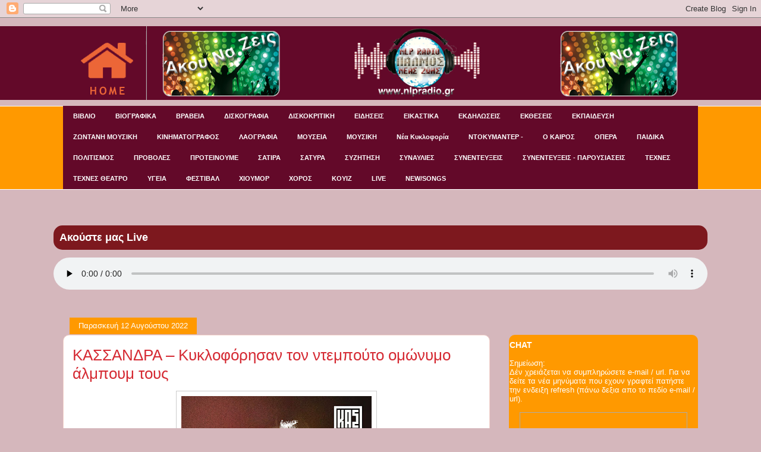

--- FILE ---
content_type: text/html; charset=UTF-8
request_url: https://nlpradiogr.blogspot.com/2022/08/ka.html
body_size: 21653
content:
<!DOCTYPE html>
<html class='v2' dir='ltr' xmlns='http://www.w3.org/1999/xhtml' xmlns:b='http://www.google.com/2005/gml/b' xmlns:data='http://www.google.com/2005/gml/data' xmlns:expr='http://www.google.com/2005/gml/expr'>
<head>
<link href='https://www.blogger.com/static/v1/widgets/335934321-css_bundle_v2.css' rel='stylesheet' type='text/css'/>
<meta content='width=1100' name='viewport'/>
<meta content='text/html; charset=UTF-8' http-equiv='Content-Type'/>
<meta content='blogger' name='generator'/>
<link href='https://nlpradiogr.blogspot.com/favicon.ico' rel='icon' type='image/x-icon'/>
<link href='https://nlpradiogr.blogspot.com/2022/08/ka.html' rel='canonical'/>
<link rel="alternate" type="application/atom+xml" title="NLP RADIO GR - Atom" href="https://nlpradiogr.blogspot.com/feeds/posts/default" />
<link rel="alternate" type="application/rss+xml" title="NLP RADIO GR - RSS" href="https://nlpradiogr.blogspot.com/feeds/posts/default?alt=rss" />
<link rel="service.post" type="application/atom+xml" title="NLP RADIO GR - Atom" href="https://www.blogger.com/feeds/2535439403901293159/posts/default" />

<link rel="alternate" type="application/atom+xml" title="NLP RADIO GR - Atom" href="https://nlpradiogr.blogspot.com/feeds/4493170825227438649/comments/default" />
<!--Can't find substitution for tag [blog.ieCssRetrofitLinks]-->
<link href='https://blogger.googleusercontent.com/img/b/R29vZ2xl/AVvXsEjqRy_OYumKuqAnNZJknbn1tGJdz-q2mnUbwWXYXK7Ikwo6Vt6FEiW_5XUu9RjmuhsqJjWXV4PTTG4ENASF3Ea9YP9bog9z5caydXSrh4i86j16U74U7xnEt2VbdSbgp1gBWzFJ1sx3zbEDY7fJnBvoVVwUbi9F9VFH7EebvgF-5rwmhchQ_k2fiIRF0g/s320/Kassandra_Cover.jpg' rel='image_src'/>
<meta content='https://nlpradiogr.blogspot.com/2022/08/ka.html' property='og:url'/>
<meta content='KAΣΣΑΝΔΡΑ – Κυκλοφόρησαν τον ντεμπούτο ομώνυμο άλμπουμ τους' property='og:title'/>
<meta content='  Η    Κασσάνδρα είναι ένα ελληνόφωνο μουσικό  project  που κινείται στο φάσμα του ροκ ήχου και βαδίζει άλλες φορές σε πιο  mainstream  μονο...' property='og:description'/>
<meta content='https://blogger.googleusercontent.com/img/b/R29vZ2xl/AVvXsEjqRy_OYumKuqAnNZJknbn1tGJdz-q2mnUbwWXYXK7Ikwo6Vt6FEiW_5XUu9RjmuhsqJjWXV4PTTG4ENASF3Ea9YP9bog9z5caydXSrh4i86j16U74U7xnEt2VbdSbgp1gBWzFJ1sx3zbEDY7fJnBvoVVwUbi9F9VFH7EebvgF-5rwmhchQ_k2fiIRF0g/w1200-h630-p-k-no-nu/Kassandra_Cover.jpg' property='og:image'/>
<title>NLP RADIO GR: KAΣΣΑΝΔΡΑ &#8211; Κυκλοφόρησαν τον ντεμπούτο ομώνυμο άλμπουμ τους</title>
<style id='page-skin-1' type='text/css'><!--
/*
-----------------------------------------------
Blogger Template Style
Name:     Awesome Inc.
Designer: Tina Chen
URL:      tinachen.org
----------------------------------------------- */
/* Variable definitions
====================
<Variable name="keycolor" description="Main Color" type="color" default="#ffffff"/>
<Group description="Page" selector="body">
<Variable name="body.font" description="Font" type="font"
default="normal normal 13px Arial, Tahoma, Helvetica, FreeSans, sans-serif"/>
<Variable name="body.background.color" description="Background Color" type="color" default="#000000"/>
<Variable name="body.text.color" description="Text Color" type="color" default="#ffffff"/>
</Group>
<Group description="Links" selector=".main-inner">
<Variable name="link.color" description="Link Color" type="color" default="#888888"/>
<Variable name="link.visited.color" description="Visited Color" type="color" default="#444444"/>
<Variable name="link.hover.color" description="Hover Color" type="color" default="#cccccc"/>
</Group>
<Group description="Blog Title" selector=".header h1">
<Variable name="header.font" description="Title Font" type="font"
default="normal bold 40px Arial, Tahoma, Helvetica, FreeSans, sans-serif"/>
<Variable name="header.text.color" description="Title Color" type="color" default="#333333" />
<Variable name="header.background.color" description="Header Background" type="color" default="transparent" />
</Group>
<Group description="Blog Description" selector=".header .description">
<Variable name="description.font" description="Font" type="font"
default="normal normal 14px Arial, Tahoma, Helvetica, FreeSans, sans-serif"/>
<Variable name="description.text.color" description="Text Color" type="color"
default="#333333" />
</Group>
<Group description="Tabs Text" selector=".tabs-inner .widget li a">
<Variable name="tabs.font" description="Font" type="font"
default="normal bold 12px Arial, Tahoma, Helvetica, FreeSans, sans-serif"/>
<Variable name="tabs.text.color" description="Text Color" type="color" default="#333333"/>
<Variable name="tabs.selected.text.color" description="Selected Color" type="color" default="#ffffff"/>
</Group>
<Group description="Tabs Background" selector=".tabs-outer .PageList">
<Variable name="tabs.background.color" description="Background Color" type="color" default="#141414"/>
<Variable name="tabs.selected.background.color" description="Selected Color" type="color" default="#444444"/>
<Variable name="tabs.border.color" description="Border Color" type="color" default="transparent"/>
</Group>
<Group description="Date Header" selector=".main-inner .widget h2.date-header, .main-inner .widget h2.date-header span">
<Variable name="date.font" description="Font" type="font"
default="normal normal 14px Arial, Tahoma, Helvetica, FreeSans, sans-serif"/>
<Variable name="date.text.color" description="Text Color" type="color" default="#666666"/>
<Variable name="date.border.color" description="Border Color" type="color" default="transparent"/>
</Group>
<Group description="Post Title" selector="h3.post-title, h4, h3.post-title a">
<Variable name="post.title.font" description="Font" type="font"
default="normal bold 22px Arial, Tahoma, Helvetica, FreeSans, sans-serif"/>
<Variable name="post.title.text.color" description="Text Color" type="color" default="#333333"/>
</Group>
<Group description="Post Background" selector=".post">
<Variable name="post.background.color" description="Background Color" type="color" default="#ff9900" />
<Variable name="post.border.color" description="Border Color" type="color" default="transparent" />
<Variable name="post.border.bevel.color" description="Bevel Color" type="color" default="transparent"/>
</Group>
<Group description="Gadget Title" selector="h2">
<Variable name="widget.title.font" description="Font" type="font"
default="normal bold 14px Arial, Tahoma, Helvetica, FreeSans, sans-serif"/>
<Variable name="widget.title.text.color" description="Text Color" type="color" default="#333333"/>
</Group>
<Group description="Gadget Text" selector=".sidebar .widget">
<Variable name="widget.font" description="Font" type="font"
default="normal normal 14px Arial, Tahoma, Helvetica, FreeSans, sans-serif"/>
<Variable name="widget.text.color" description="Text Color" type="color" default="#333333"/>
<Variable name="widget.alternate.text.color" description="Alternate Color" type="color" default="#666666"/>
</Group>
<Group description="Gadget Links" selector=".sidebar .widget">
<Variable name="widget.link.color" description="Link Color" type="color" default="#d52a33"/>
<Variable name="widget.link.visited.color" description="Visited Color" type="color" default="#7d181e"/>
<Variable name="widget.link.hover.color" description="Hover Color" type="color" default="#d52a33"/>
</Group>
<Group description="Gadget Background" selector=".sidebar .widget">
<Variable name="widget.background.color" description="Background Color" type="color" default="#141414"/>
<Variable name="widget.border.color" description="Border Color" type="color" default="#222222"/>
<Variable name="widget.border.bevel.color" description="Bevel Color" type="color" default="#000000"/>
</Group>
<Group description="Sidebar Background" selector=".column-left-inner .column-right-inner">
<Variable name="widget.outer.background.color" description="Background Color" type="color" default="transparent" />
</Group>
<Group description="Images" selector=".main-inner">
<Variable name="image.background.color" description="Background Color" type="color" default="transparent"/>
<Variable name="image.border.color" description="Border Color" type="color" default="transparent"/>
</Group>
<Group description="Feed" selector=".blog-feeds">
<Variable name="feed.text.color" description="Text Color" type="color" default="#333333"/>
</Group>
<Group description="Feed Links" selector=".blog-feeds">
<Variable name="feed.link.color" description="Link Color" type="color" default="#d52a33"/>
<Variable name="feed.link.visited.color" description="Visited Color" type="color" default="#7d181e"/>
<Variable name="feed.link.hover.color" description="Hover Color" type="color" default="#d52a33"/>
</Group>
<Group description="Pager" selector=".blog-pager">
<Variable name="pager.background.color" description="Background Color" type="color" default="#ffffff" />
</Group>
<Group description="Footer" selector=".footer-outer">
<Variable name="footer.background.color" description="Background Color" type="color" default="#ff9900" />
<Variable name="footer.text.color" description="Text Color" type="color" default="#333333" />
</Group>
<Variable name="title.shadow.spread" description="Title Shadow" type="length" default="-1px" min="-1px" max="100px"/>
<Variable name="body.background" description="Body Background" type="background"
color="#d5b7bc"
default="$(color) none repeat scroll top left"/>
<Variable name="body.background.gradient.cap" description="Body Gradient Cap" type="url"
default="none"/>
<Variable name="body.background.size" description="Body Background Size" type="string" default="auto"/>
<Variable name="tabs.background.gradient" description="Tabs Background Gradient" type="url"
default="none" />
<Variable name="header.background.gradient" description="Header Background Gradient" type="url" default="none" />
<Variable name="header.padding.top" description="Header Top Padding" type="length" default="22px" min="0" max="100px"/>
<Variable name="header.margin.top" description="Header Top Margin" type="length" default="0" min="0" max="100px"/>
<Variable name="header.margin.bottom" description="Header Bottom Margin" type="length" default="0" min="0" max="100px"/>
<Variable name="widget.padding.top" description="Widget Padding Top" type="length" default="8px" min="0" max="20px"/>
<Variable name="widget.padding.side" description="Widget Padding Side" type="length" default="15px" min="0" max="100px"/>
<Variable name="widget.outer.margin.top" description="Widget Top Margin" type="length" default="0" min="0" max="100px"/>
<Variable name="widget.outer.background.gradient" description="Gradient" type="url" default="none" />
<Variable name="widget.border.radius" description="Gadget Border Radius" type="length" default="0" min="0" max="100px"/>
<Variable name="outer.shadow.spread" description="Outer Shadow Size" type="length" default="0" min="0" max="100px"/>
<Variable name="date.header.border.radius.top" description="Date Header Border Radius Top" type="length" default="0" min="0" max="100px"/>
<Variable name="date.header.position" description="Date Header Position" type="length" default="15px" min="0" max="100px"/>
<Variable name="date.space" description="Date Space" type="length" default="30px" min="0" max="100px"/>
<Variable name="date.position" description="Date Float" type="string" default="static" />
<Variable name="date.padding.bottom" description="Date Padding Bottom" type="length" default="0" min="0" max="100px"/>
<Variable name="date.border.size" description="Date Border Size" type="length" default="0" min="0" max="10px"/>
<Variable name="date.background" description="Date Background" type="background" color="transparent"
default="$(color) none no-repeat scroll top left"  />
<Variable name="date.first.border.radius.top" description="Date First top radius" type="length" default="10px" min="0" max="100px"/>
<Variable name="date.last.space.bottom" description="Date Last Space Bottom" type="length"
default="20px" min="0" max="100px"/>
<Variable name="date.last.border.radius.bottom" description="Date Last bottom radius" type="length" default="10px" min="0" max="100px"/>
<Variable name="post.first.padding.top" description="First Post Padding Top" type="length" default="0" min="0" max="100px"/>
<Variable name="image.shadow.spread" description="Image Shadow Size" type="length" default="0" min="0" max="100px"/>
<Variable name="image.border.radius" description="Image Border Radius" type="length" default="0" min="0" max="100px"/>
<Variable name="separator.outdent" description="Separator Outdent" type="length" default="15px" min="0" max="100px"/>
<Variable name="title.separator.border.size" description="Widget Title Border Size" type="length" default="1px" min="0" max="10px"/>
<Variable name="list.separator.border.size" description="List Separator Border Size" type="length" default="1px" min="0" max="10px"/>
<Variable name="shadow.spread" description="Shadow Size" type="length" default="0" min="0" max="100px"/>
<Variable name="startSide" description="Side where text starts in blog language" type="automatic" default="left"/>
<Variable name="endSide" description="Side where text ends in blog language" type="automatic" default="right"/>
<Variable name="date.side" description="Side where date header is placed" type="string" default="right"/>
<Variable name="pager.border.radius.top" description="Pager Border Top Radius" type="length" default="10px" min="0" max="100px"/>
<Variable name="pager.space.top" description="Pager Top Space" type="length" default="1em" min="0" max="20em"/>
<Variable name="footer.background.gradient" description="Background Gradient" type="url" default="none" />
<Variable name="mobile.background.size" description="Mobile Background Size" type="string"
default="100% auto"/>
<Variable name="mobile.background.overlay" description="Mobile Background Overlay" type="string"
default="transparent none repeat scroll top left"/>
<Variable name="mobile.button.color" description="Mobile Button Color" type="color" default="#ffffff" />
*/
/* Content
----------------------------------------------- */
body {
font: normal normal 13px Arial, Tahoma, Helvetica, FreeSans, sans-serif;
color: #333333;
background: #d5b7bc url(https://lh3.googleusercontent.com/blogger_img_proxy/AEn0k_ukqpA3OLkEtBeT-4HNWgHt2p8dKiGMWoJk1k_9hWHJXv31goTCzCRXHH-TWxej5KxtTIBAZdv-jkAehrog7WbgcbcNtTzN=s0-d) repeat-x fixed center center /* Credit:jusant (https://www.istockphoto.com/googleimages.php?id=5359589&amp;platform=blogger) */;
}
html body .content-outer {
min-width: 0;
max-width: 100%;
width: 100%;
}
a:link {
text-decoration: none;
color: #d52a33;
}
a:visited {
text-decoration: none;
color: #7d181e;
}
a:hover {
text-decoration: underline;
color: #d52a33;
}
.body-fauxcolumn-outer .cap-top {
position: absolute;
z-index: 1;
height: 276px;
width: 100%;
background: transparent none repeat-x scroll top left;
_background-image: none;
}
.widget {
background: #630929;
}
/* Columns
----------------------------------------------- */
.content-inner {
padding: 0;
}
.header-inner .section {
margin: 0 16px;
}
.tabs-inner .section {
margin: 0 16px;
}
.main-inner {
padding-top: 60px;
}
.main-inner .column-center-inner,
.main-inner .column-left-inner,
.main-inner .column-right-inner {
padding: 0 5px;
}
*+html body .main-inner .column-center-inner {
margin-top: -60px;
}
#layout .main-inner .column-center-inner {
margin-top: 0;
}
/* Header
----------------------------------------------- */
.header-outer {
margin: 14px 0 10px 0;
background: #630929;
}
.Header h1 {
font: normal normal 38px Arial, Tahoma, Helvetica, FreeSans, sans-serif;
color: #333333;
text-shadow: 0 0 -1px #000000;
}
.Header h1 a {
color: #333333;
}
.Header .description {
font: normal normal 16px Arial, Tahoma, Helvetica, FreeSans, sans-serif;
color: #000000;
}
.header-inner .Header .titlewrapper,
.header-inner .Header .descriptionwrapper {
padding-left: 0;
padding-right: 0;
margin-bottom: 0;
}
.header-inner .Header .titlewrapper {
padding-top: 9px;
}
/* Tabs
----------------------------------------------- */
.tabs-outer {
overflow: hidden;
position: relative;
background: #FF9900 repeat scroll 0 0;
}
#layout .tabs-outer {
overflow: visible;
}
.tabs-cap-top, .tabs-cap-bottom {
position: absolute;
width: 100%;
border-top: 1px solid #ffffff;
}
.tabs-cap-bottom {
bottom: 0;
}
.tabs-inner .widget li a {
display: inline-block;
margin: 0;
padding: .6em 1.5em;
font: bold 11px Arial, Tahoma, Helvetica, FreeSans, sans-serif;
color: #ffffff;
border-top: 0px solid #ffffff;
border-left: 0px solid #ffffff;
background: #630929;
height: 22px;
line-height: 20px;
}
.tabs-inner .widget li:last-child a {
border-right: 0px solid #ffffff;
}
.tabs-inner .widget li.selected a, .tabs-inner .widget li a:hover {
background: #000000 none repeat-x scroll 0 -100px;
color: #ffffff;
}
/* Headings
----------------------------------------------- */
h2 {
font: normal bold 14px Arial, Tahoma, Helvetica, FreeSans, sans-serif;
color: #ffffff;
}
/* Widgets
----------------------------------------------- */
.main-inner .section {
margin: 0 27px;
padding: 0;
}
.main-inner .column-left-outer,
.main-inner .column-right-outer {
margin-top: 0;
}
#layout .main-inner .column-left-outer,
#layout .main-inner .column-right-outer {
margin-top: 0;
}
.main-inner .column-left-inner,
.main-inner .column-right-inner {
background: transparent none repeat 0 0;
-moz-box-shadow: 0 0 0 rgba(0, 0, 0, .2);
-webkit-box-shadow: 0 0 0 rgba(0, 0, 0, .2);
-goog-ms-box-shadow: 0 0 0 rgba(0, 0, 0, .2);
box-shadow: 0 0 0 rgba(0, 0, 0, .2);
-moz-border-radius: 10px;
-webkit-border-radius: 10px;
-goog-ms-border-radius: 10px;
border-radius: 10px;
}
#layout .main-inner .column-left-inner,
#layout .main-inner .column-right-inner {
margin-top: 0;
}
.sidebar .widget {
font: normal normal 13px Arial, Tahoma, Helvetica, FreeSans, sans-serif;
color: #ffffff;
}
.sidebar .widget a:link {
color: #ffffff;
}
.sidebar .widget a:visited {
color: #ffffff;
}
.sidebar .widget a:hover {
color: #dab7bc;
}
.sidebar .widget h2 {
text-shadow: 0 0 -1px #000000;
}
.main-inner .widget {
background-color: #ff9900;
border: 1px solid transparent;
padding: 0 0 15px;
margin: 20px -16px;
-moz-box-shadow: 0 0 0 rgba(0, 0, 0, .2);
-webkit-box-shadow: 0 0 0 rgba(0, 0, 0, .2);
-goog-ms-box-shadow: 0 0 0 rgba(0, 0, 0, .2);
box-shadow: 0 0 0 rgba(0, 0, 0, .2);
-moz-border-radius: 10px;
-webkit-border-radius: 10px;
-goog-ms-border-radius: 10px;
border-radius: 10px;
}
.main-inner .widget h2 {
margin: 0 -0;
padding: .6em 0 .5em;
border-bottom: 1px solid transparent;
}
.footer-inner .widget h2 {
padding: 0 0 .4em;
border-bottom: 1px solid transparent;
}
.main-inner .widget h2 + div, .footer-inner .widget h2 + div {
border-top: 0 solid transparent;
padding-top: 8px;
}
.main-inner .widget .widget-content {
margin: 0 -0;
padding: 7px 0 0;
}
.main-inner .widget ul, .main-inner .widget #ArchiveList ul.flat {
margin: -8px -15px 0;
padding: 0;
list-style: none;
}
.main-inner .widget #ArchiveList {
margin: -8px 0 0;
}
.main-inner .widget ul li, .main-inner .widget #ArchiveList ul.flat li {
padding: .5em 15px;
text-indent: 0;
color: #ffffff;
border-top: 0 solid transparent;
border-bottom: 1px solid transparent;
}
.main-inner .widget #ArchiveList ul li {
padding-top: .25em;
padding-bottom: .25em;
}
.main-inner .widget ul li:first-child, .main-inner .widget #ArchiveList ul.flat li:first-child {
border-top: none;
}
.main-inner .widget ul li:last-child, .main-inner .widget #ArchiveList ul.flat li:last-child {
border-bottom: none;
}
.post-body {
position: relative;
}
.main-inner .widget .post-body ul {
padding: 0 2.5em;
margin: .5em 0;
list-style: disc;
}
.main-inner .widget .post-body ul li {
padding: 0.25em 0;
margin-bottom: .25em;
color: #333333;
border: none;
}
.footer-inner .widget ul {
padding: 0;
list-style: none;
}
.widget .zippy {
color: #ffffff;
}
/* Posts
----------------------------------------------- */
body .main-inner .Blog {
padding: 0;
margin-bottom: 1em;
background-color: transparent;
border: none;
-moz-box-shadow: 0 0 0 rgba(0, 0, 0, 0);
-webkit-box-shadow: 0 0 0 rgba(0, 0, 0, 0);
-goog-ms-box-shadow: 0 0 0 rgba(0, 0, 0, 0);
box-shadow: 0 0 0 rgba(0, 0, 0, 0);
}
.main-inner .section:last-child .Blog:last-child {
padding: 0;
margin-bottom: 1em;
}
.main-inner .widget h2.date-header {
margin: 0 -15px 1px;
padding: 0 0 0 0;
font: normal normal 13px Arial, Tahoma, Helvetica, FreeSans, sans-serif;
color: #ffffff;
background: transparent none no-repeat scroll top left;
border-top: 0 solid transparent;
border-bottom: 1px solid transparent;
-moz-border-radius-topleft: 10px;
-moz-border-radius-topright: 10px;
-webkit-border-top-left-radius: 10px;
-webkit-border-top-right-radius: 10px;
border-top-left-radius: 10px;
border-top-right-radius: 10px;
position: absolute;
bottom: 100%;
left: 25px;
text-shadow: 0 0 -1px #000000;
}
.main-inner .widget h2.date-header span {
font: normal normal 13px Arial, Tahoma, Helvetica, FreeSans, sans-serif;
display: block;
padding: .5em 15px;
border-left: 0 solid transparent;
border-right: 0 solid transparent;background: #FF9900;
}
.date-outer {
position: relative;
margin: 60px 0 20px;
padding: 0 15px;
background-color: #ffffff;
border: 1px solid #f4d3cc;
-moz-box-shadow: 0 0 0 rgba(0, 0, 0, .2);
-webkit-box-shadow: 0 0 0 rgba(0, 0, 0, .2);
-goog-ms-box-shadow: 0 0 0 rgba(0, 0, 0, .2);
box-shadow: 0 0 0 rgba(0, 0, 0, .2);
-moz-border-radius: 10px;
-webkit-border-radius: 10px;
-goog-ms-border-radius: 10px;
border-radius: 10px;
}
.date-outer:first-child {
margin-top: 0;
}
.date-outer:last-child {
margin-bottom: 0;
-moz-border-radius-bottomleft: 0;
-moz-border-radius-bottomright: 0;
-webkit-border-bottom-left-radius: 0;
-webkit-border-bottom-right-radius: 0;
-goog-ms-border-bottom-left-radius: 0;
-goog-ms-border-bottom-right-radius: 0;
border-bottom-left-radius: 0;
border-bottom-right-radius: 0;
}
.date-posts {
margin: 0 -0;
padding: 0 0;
clear: both;
}
.post-outer, .inline-ad {
border-top: 1px solid #f4d3cc;
margin: 0 -0;
padding: 15px 0;
}
.post-outer {
padding-bottom: 10px;
}
.post-outer:first-child {
padding-top: 10px;
border-top: none;
}
.post-outer:last-child, .inline-ad:last-child {
border-bottom: none;
}
.post-body {
position: relative;
}
.post-body img {
padding: 8px;
background: #ffffff;
border: 1px solid #cccccc;
-moz-box-shadow: 0 0 0 rgba(0, 0, 0, .2);
-webkit-box-shadow: 0 0 0 rgba(0, 0, 0, .2);
box-shadow: 0 0 0 rgba(0, 0, 0, .2);
-moz-border-radius: 0;
-webkit-border-radius: 0;
border-radius: 0;
}
h3.post-title, h4 {
font: normal normal 26px Arial, Tahoma, Helvetica, FreeSans, sans-serif;
color: #d52a33;
}
h3.post-title a {
font: normal normal 26px Arial, Tahoma, Helvetica, FreeSans, sans-serif;
color: #d52a33;
}
h3.post-title a:hover {
color: #d52a33;
text-decoration: underline;
}
.post-header {
margin: 0 0 1em;
}
.post-body {
line-height: 1.4;
}
.post-outer h2 {
color: #333333;
}
.post-footer {
margin: 1.5em 0 0;
}
#blog-pager {
padding: 15px;
font-size: 120%;
background-color: #ffffff;
border: 1px solid transparent;
-moz-box-shadow: 0 0 0 rgba(0, 0, 0, .2);
-webkit-box-shadow: 0 0 0 rgba(0, 0, 0, .2);
-goog-ms-box-shadow: 0 0 0 rgba(0, 0, 0, .2);
box-shadow: 0 0 0 rgba(0, 0, 0, .2);
-moz-border-radius: 10px;
-webkit-border-radius: 10px;
-goog-ms-border-radius: 10px;
border-radius: 10px;
-moz-border-radius-topleft: 0;
-moz-border-radius-topright: 0;
-webkit-border-top-left-radius: 0;
-webkit-border-top-right-radius: 0;
-goog-ms-border-top-left-radius: 0;
-goog-ms-border-top-right-radius: 0;
border-top-left-radius: 0;
border-top-right-radius-topright: 0;
margin-top: 0;
}
.blog-feeds, .post-feeds {
margin: 1em 0;
text-align: center;
color: #333333;
}
.blog-feeds a, .post-feeds a {
color: #ffffff;
}
.blog-feeds a:visited, .post-feeds a:visited {
color: #ffffff;
}
.blog-feeds a:hover, .post-feeds a:hover {
color: #ffffff;
}
.post-outer .comments {
margin-top: 2em;
}
/* Comments
----------------------------------------------- */
.comments .comments-content .icon.blog-author {
background-repeat: no-repeat;
background-image: url([data-uri]);
}
.comments .comments-content .loadmore a {
border-top: 1px solid #ffffff;
border-bottom: 1px solid #ffffff;
}
.comments .continue {
border-top: 2px solid #ffffff;
}
/* Footer
----------------------------------------------- */
.footer-outer {
margin: -0 0 -1px;
padding: 0 0 0;
color: #333333;
overflow: hidden;
}
.footer-fauxborder-left {
border-top: 1px solid transparent;
background: transparent url(//www.blogblog.com/1kt/awesomeinc/header_gradient_artsy.png) repeat scroll 0 0;
-moz-box-shadow: 0 0 0 rgba(0, 0, 0, .2);
-webkit-box-shadow: 0 0 0 rgba(0, 0, 0, .2);
-goog-ms-box-shadow: 0 0 0 rgba(0, 0, 0, .2);
box-shadow: 0 0 0 rgba(0, 0, 0, .2);
margin: 0 -0;
}
/* Mobile
----------------------------------------------- */
body.mobile {
background-size: 100% auto;
}
.mobile .body-fauxcolumn-outer {
background: transparent none repeat scroll top left;
}
*+html body.mobile .main-inner .column-center-inner {
margin-top: 0;
}
.mobile .main-inner .widget {
padding: 0 0 15px;
}
.mobile .main-inner .widget h2 + div,
.mobile .footer-inner .widget h2 + div {
border-top: none;
padding-top: 0;
}
.mobile .footer-inner .widget h2 {
padding: 0.5em 0;
border-bottom: none;
}
.mobile .main-inner .widget .widget-content {
margin: 0;
padding: 7px 0 0;
}
.mobile .main-inner .widget ul,
.mobile .main-inner .widget #ArchiveList ul.flat {
margin: 0 -15px 0;
}
.mobile .main-inner .widget h2.date-header {
left: 0;
}
.mobile .date-header span {
padding: 0.4em 0;
}
.mobile .date-outer:first-child {
margin-bottom: 0;
border: 1px solid #f4d3cc;
-moz-border-radius-topleft: 10px;
-moz-border-radius-topright: 10px;
-webkit-border-top-left-radius: 10px;
-webkit-border-top-right-radius: 10px;
-goog-ms-border-top-left-radius: 10px;
-goog-ms-border-top-right-radius: 10px;
border-top-left-radius: 10px;
border-top-right-radius: 10px;
}
.mobile .date-outer {
border-color: #f4d3cc;
border-width: 0 1px 1px;
}
.mobile .date-outer:last-child {
margin-bottom: 0;
}
.mobile .main-inner {
padding: 0;
}
.mobile .header-inner .section {
margin: 0;
}
.mobile .post-outer, .mobile .inline-ad {
padding: 5px 0;
}
.mobile .tabs-inner .section {
margin: 0 10px;
}
.mobile .main-inner .widget h2 {
margin: 0;
padding: 0;
}
.mobile .main-inner .widget h2.date-header span {
padding: 0;
}
.mobile .main-inner .widget .widget-content {
margin: 0;
padding: 7px 0 0;
}
.mobile #blog-pager {
border: 1px solid transparent;
background: transparent url(//www.blogblog.com/1kt/awesomeinc/header_gradient_artsy.png) repeat scroll 0 0;
}
.mobile .main-inner .column-left-inner,
.mobile .main-inner .column-right-inner {
background: transparent none repeat 0 0;
-moz-box-shadow: none;
-webkit-box-shadow: none;
-goog-ms-box-shadow: none;
box-shadow: none;
}
.mobile .date-posts {
margin: 0;
padding: 0;
}
.mobile .footer-fauxborder-left {
margin: 0;
border-top: inherit;
}
.mobile .main-inner .section:last-child .Blog:last-child {
margin-bottom: 0;
}
.mobile-index-contents {
color: #333333;
}
.mobile .mobile-link-button {
background: #d52a33 none repeat scroll 0 0;
}
.mobile-link-button a:link, .mobile-link-button a:visited {
color: #ffffff;
}
.mobile .tabs-inner .PageList .widget-content {
background: transparent;
border-top: 1px solid;
border-color: #ffffff;
color: #ffffff;
}
.mobile .tabs-inner .PageList .widget-content .pagelist-arrow {
border-left: 1px solid #ffffff;
}

--></style>
<style id='template-skin-1' type='text/css'><!--
body {
min-width: 1100px;
}
.content-outer, .content-fauxcolumn-outer, .region-inner {
min-width: 1100px;
max-width: 1100px;
_width: 1100px;
}
.main-inner .columns {
padding-left: 0px;
padding-right: 350px;
}
.main-inner .fauxcolumn-center-outer {
left: 0px;
right: 350px;
/* IE6 does not respect left and right together */
_width: expression(this.parentNode.offsetWidth -
parseInt("0px") -
parseInt("350px") + 'px');
}
.main-inner .fauxcolumn-left-outer {
width: 0px;
}
.main-inner .fauxcolumn-right-outer {
width: 350px;
}
.main-inner .column-left-outer {
width: 0px;
right: 100%;
margin-left: -0px;
}
.main-inner .column-right-outer {
width: 350px;
margin-right: -350px;
}
#layout {
min-width: 0;
}
#layout .content-outer {
min-width: 0;
width: 800px;
}
#layout .region-inner {
min-width: 0;
width: auto;
}
--></style>
<style class='singleton-element' type='text/css'>
    #cookieChoiceInfo {
      bottom: 0;
      top: auto;
    }
    #cookieChoiceInfo .cookie-choices-inner {
      background-color:black;
    }
    #cookieChoiceInfo .cookie-choices-text {
      color:white;
  }
   #cookieChoiceInfo .cookie-choices-button {
      color:white;
  }
#cookieChoiceInfo .cookie-choices-button {
      text-transform: none;
  }

  </style>
<link href='https://www.blogger.com/dyn-css/authorization.css?targetBlogID=2535439403901293159&amp;zx=6b0d3ef6-c231-4801-89cf-1c714616a04f' media='none' onload='if(media!=&#39;all&#39;)media=&#39;all&#39;' rel='stylesheet'/><noscript><link href='https://www.blogger.com/dyn-css/authorization.css?targetBlogID=2535439403901293159&amp;zx=6b0d3ef6-c231-4801-89cf-1c714616a04f' rel='stylesheet'/></noscript>
<meta name='google-adsense-platform-account' content='ca-host-pub-1556223355139109'/>
<meta name='google-adsense-platform-domain' content='blogspot.com'/>

</head>
<body class='loading'>
<div class='navbar section' id='navbar' name='Navbar'><div class='widget Navbar' data-version='1' id='Navbar1'><script type="text/javascript">
    function setAttributeOnload(object, attribute, val) {
      if(window.addEventListener) {
        window.addEventListener('load',
          function(){ object[attribute] = val; }, false);
      } else {
        window.attachEvent('onload', function(){ object[attribute] = val; });
      }
    }
  </script>
<div id="navbar-iframe-container"></div>
<script type="text/javascript" src="https://apis.google.com/js/platform.js"></script>
<script type="text/javascript">
      gapi.load("gapi.iframes:gapi.iframes.style.bubble", function() {
        if (gapi.iframes && gapi.iframes.getContext) {
          gapi.iframes.getContext().openChild({
              url: 'https://www.blogger.com/navbar/2535439403901293159?po\x3d4493170825227438649\x26origin\x3dhttps://nlpradiogr.blogspot.com',
              where: document.getElementById("navbar-iframe-container"),
              id: "navbar-iframe"
          });
        }
      });
    </script><script type="text/javascript">
(function() {
var script = document.createElement('script');
script.type = 'text/javascript';
script.src = '//pagead2.googlesyndication.com/pagead/js/google_top_exp.js';
var head = document.getElementsByTagName('head')[0];
if (head) {
head.appendChild(script);
}})();
</script>
</div></div>
<div class='body-fauxcolumns'>
<div class='fauxcolumn-outer body-fauxcolumn-outer'>
<div class='cap-top'>
<div class='cap-left'></div>
<div class='cap-right'></div>
</div>
<div class='fauxborder-left'>
<div class='fauxborder-right'></div>
<div class='fauxcolumn-inner'>
</div>
</div>
<div class='cap-bottom'>
<div class='cap-left'></div>
<div class='cap-right'></div>
</div>
</div>
</div>
<div class='content'>
<div class='content-fauxcolumns'>
<div class='fauxcolumn-outer content-fauxcolumn-outer'>
<div class='cap-top'>
<div class='cap-left'></div>
<div class='cap-right'></div>
</div>
<div class='fauxborder-left'>
<div class='fauxborder-right'></div>
<div class='fauxcolumn-inner'>
</div>
</div>
<div class='cap-bottom'>
<div class='cap-left'></div>
<div class='cap-right'></div>
</div>
</div>
</div>
<div class='content-outer'>
<div class='content-cap-top cap-top'>
<div class='cap-left'></div>
<div class='cap-right'></div>
</div>
<div class='fauxborder-left content-fauxborder-left'>
<div class='fauxborder-right content-fauxborder-right'></div>
<div class='content-inner'>
<header>
<div class='header-outer'>
<div class='header-cap-top cap-top'>
<div class='cap-left'></div>
<div class='cap-right'></div>
</div>
<div class='fauxborder-left header-fauxborder-left'>
<div class='fauxborder-right header-fauxborder-right'></div>
<div class='region-inner header-inner'>
<div class='header section' id='header' name='Κεφαλίδα'><div class='widget Header' data-version='1' id='Header1'>
<div id='header-inner'>
<a href='https://nlpradiogr.blogspot.com/' style='display: block'>
<img alt='NLP RADIO GR' height='124px; ' id='Header1_headerimg' src='https://blogger.googleusercontent.com/img/b/R29vZ2xl/AVvXsEgFxo6GQkGYmNXVw697ANQBaV74p6IMbsZgLaA5EqamxCkpK281508JVrbqxGxp_MVzwB7UEvejDU54P9d1-G-klAcfPV-G9RuyUKh5YBqKnVGr6CkxDQT37o3HrIVYvd44jjF5aRfJkxSn/s1600/121.png' style='display: block' width='1100px; '/>
</a>
</div>
</div></div>
</div>
</div>
<div class='header-cap-bottom cap-bottom'>
<div class='cap-left'></div>
<div class='cap-right'></div>
</div>
</div>
</header>
<div class='tabs-outer'>
<div class='tabs-cap-top cap-top'>
<div class='cap-left'></div>
<div class='cap-right'></div>
</div>
<div class='fauxborder-left tabs-fauxborder-left'>
<div class='fauxborder-right tabs-fauxborder-right'></div>
<div class='region-inner tabs-inner'>
<div class='tabs section' id='crosscol' name='Σε όλες τις στήλες'><div class='widget Label' data-version='1' id='Label1'>
<div class='widget-content list-label-widget-content'>
<ul>
<li>
<a dir='ltr' href='https://nlpradiogr.blogspot.com/search/label/%CE%92%CE%99%CE%92%CE%9B%CE%99%CE%9F'>ΒΙΒΛΙΟ</a>
</li>
<li>
<a dir='ltr' href='https://nlpradiogr.blogspot.com/search/label/%CE%92%CE%99%CE%9F%CE%93%CE%A1%CE%91%CE%A6%CE%99%CE%9A%CE%91'>ΒΙΟΓΡΑΦΙΚΑ</a>
</li>
<li>
<a dir='ltr' href='https://nlpradiogr.blogspot.com/search/label/%CE%92%CE%A1%CE%91%CE%92%CE%95%CE%99%CE%91'>ΒΡΑΒΕΙΑ</a>
</li>
<li>
<a dir='ltr' href='https://nlpradiogr.blogspot.com/search/label/%CE%94%CE%99%CE%A3%CE%9A%CE%9F%CE%93%CE%A1%CE%91%CE%A6%CE%99%CE%91'>ΔΙΣΚΟΓΡΑΦΙΑ</a>
</li>
<li>
<a dir='ltr' href='https://nlpradiogr.blogspot.com/search/label/%CE%94%CE%99%CE%A3%CE%9A%CE%9F%CE%9A%CE%A1%CE%99%CE%A4%CE%99%CE%9A%CE%97'>ΔΙΣΚΟΚΡΙΤΙΚΗ</a>
</li>
<li>
<a dir='ltr' href='https://nlpradiogr.blogspot.com/search/label/%CE%95%CE%99%CE%94%CE%97%CE%A3%CE%95%CE%99%CE%A3'>ΕΙΔΗΣΕΙΣ</a>
</li>
<li>
<a dir='ltr' href='https://nlpradiogr.blogspot.com/search/label/%CE%95%CE%99%CE%9A%CE%91%CE%A3%CE%A4%CE%99%CE%9A%CE%91'>ΕΙΚΑΣΤΙΚΑ</a>
</li>
<li>
<a dir='ltr' href='https://nlpradiogr.blogspot.com/search/label/%CE%95%CE%9A%CE%94%CE%97%CE%9B%CE%A9%CE%A3%CE%95%CE%99%CE%A3'>ΕΚΔΗΛΩΣΕΙΣ</a>
</li>
<li>
<a dir='ltr' href='https://nlpradiogr.blogspot.com/search/label/%CE%95%CE%9A%CE%98%CE%95%CE%A3%CE%95%CE%99%CE%A3'>ΕΚΘΕΣΕΙΣ</a>
</li>
<li>
<a dir='ltr' href='https://nlpradiogr.blogspot.com/search/label/%CE%95%CE%9A%CE%A0%CE%91%CE%99%CE%94%CE%95%CE%A5%CE%A3%CE%97'>ΕΚΠΑΙΔΕΥΣΗ</a>
</li>
<li>
<a dir='ltr' href='https://nlpradiogr.blogspot.com/search/label/%CE%96%CE%A9%CE%9D%CE%A4%CE%91%CE%9D%CE%97%20%CE%9C%CE%9F%CE%A5%CE%A3%CE%99%CE%9A%CE%97'>ΖΩΝΤΑΝΗ ΜΟΥΣΙΚΗ</a>
</li>
<li>
<a dir='ltr' href='https://nlpradiogr.blogspot.com/search/label/%CE%9A%CE%99%CE%9D%CE%97%CE%9C%CE%91%CE%A4%CE%9F%CE%93%CE%A1%CE%91%CE%A6%CE%9F%CE%A3'>ΚΙΝΗΜΑΤΟΓΡΑΦΟΣ</a>
</li>
<li>
<a dir='ltr' href='https://nlpradiogr.blogspot.com/search/label/%CE%9B%CE%91%CE%9F%CE%93%CE%A1%CE%91%CE%A6%CE%99%CE%91'>ΛΑΟΓΡΑΦΙΑ</a>
</li>
<li>
<a dir='ltr' href='https://nlpradiogr.blogspot.com/search/label/%CE%9C%CE%9F%CE%A5%CE%A3%CE%95%CE%99%CE%91'>ΜΟΥΣΕΙΑ</a>
</li>
<li>
<a dir='ltr' href='https://nlpradiogr.blogspot.com/search/label/%CE%9C%CE%9F%CE%A5%CE%A3%CE%99%CE%9A%CE%97'>ΜΟΥΣΙΚΗ</a>
</li>
<li>
<a dir='ltr' href='https://nlpradiogr.blogspot.com/search/label/%CE%9D%CE%AD%CE%B1%20%CE%9A%CF%85%CE%BA%CE%BB%CE%BF%CF%86%CE%BF%CF%81%CE%AF%CE%B1'>Νέα Κυκλοφορία</a>
</li>
<li>
<a dir='ltr' href='https://nlpradiogr.blogspot.com/search/label/%CE%9D%CE%A4%CE%9F%CE%9A%CE%A5%CE%9C%CE%91%CE%9D%CE%A4%CE%95%CE%A1%20-'>ΝΤΟΚΥΜΑΝΤΕΡ -</a>
</li>
<li>
<a dir='ltr' href='https://nlpradiogr.blogspot.com/search/label/%CE%9F%20%CE%9A%CE%91%CE%99%CE%A1%CE%9F%CE%A3'>Ο ΚΑΙΡΟΣ</a>
</li>
<li>
<a dir='ltr' href='https://nlpradiogr.blogspot.com/search/label/%CE%9F%CE%A0%CE%95%CE%A1%CE%91'>ΟΠΕΡΑ</a>
</li>
<li>
<a dir='ltr' href='https://nlpradiogr.blogspot.com/search/label/%CE%A0%CE%91%CE%99%CE%94%CE%99%CE%9A%CE%91'>ΠΑΙΔΙΚΑ</a>
</li>
<li>
<a dir='ltr' href='https://nlpradiogr.blogspot.com/search/label/%CE%A0%CE%9F%CE%9B%CE%99%CE%A4%CE%99%CE%A3%CE%9C%CE%9F%CE%A3'>ΠΟΛΙΤΙΣΜΟΣ</a>
</li>
<li>
<a dir='ltr' href='https://nlpradiogr.blogspot.com/search/label/%CE%A0%CE%A1%CE%9F%CE%92%CE%9F%CE%9B%CE%95%CE%A3'>ΠΡΟΒΟΛΕΣ</a>
</li>
<li>
<a dir='ltr' href='https://nlpradiogr.blogspot.com/search/label/%CE%A0%CE%A1%CE%9F%CE%A4%CE%95%CE%99%CE%9D%CE%9F%CE%A5%CE%9C%CE%95'>ΠΡΟΤΕΙΝΟΥΜΕ</a>
</li>
<li>
<a dir='ltr' href='https://nlpradiogr.blogspot.com/search/label/%CE%A3%CE%91%CE%A4%CE%99%CE%A1%CE%91'>ΣΑΤΙΡΑ</a>
</li>
<li>
<a dir='ltr' href='https://nlpradiogr.blogspot.com/search/label/%CE%A3%CE%91%CE%A4%CE%A5%CE%A1%CE%91'>ΣΑΤΥΡΑ</a>
</li>
<li>
<a dir='ltr' href='https://nlpradiogr.blogspot.com/search/label/%CE%A3%CE%A5%CE%96%CE%97%CE%A4%CE%97%CE%A3%CE%97'>ΣΥΖΗΤΗΣΗ</a>
</li>
<li>
<a dir='ltr' href='https://nlpradiogr.blogspot.com/search/label/%CE%A3%CE%A5%CE%9D%CE%91%CE%A5%CE%9B%CE%99%CE%95%CE%A3'>ΣΥΝΑΥΛΙΕΣ</a>
</li>
<li>
<a dir='ltr' href='https://nlpradiogr.blogspot.com/search/label/%CE%A3%CE%A5%CE%9D%CE%95%CE%9D%CE%A4%CE%95%CE%A5%CE%9E%CE%95%CE%99%CE%A3'>ΣΥΝΕΝΤΕΥΞΕΙΣ</a>
</li>
<li>
<a dir='ltr' href='https://nlpradiogr.blogspot.com/search/label/%CE%A3%CE%A5%CE%9D%CE%95%CE%9D%CE%A4%CE%95%CE%A5%CE%9E%CE%95%CE%99%CE%A3%20-%20%CE%A0%CE%91%CE%A1%CE%9F%CE%A5%CE%A3%CE%99%CE%91%CE%A3%CE%95%CE%99%CE%A3'>ΣΥΝΕΝΤΕΥΞΕΙΣ - ΠΑΡΟΥΣΙΑΣΕΙΣ</a>
</li>
<li>
<a dir='ltr' href='https://nlpradiogr.blogspot.com/search/label/%CE%A4%CE%95%CE%A7%CE%9D%CE%95%CE%A3'>ΤΕΧΝΕΣ</a>
</li>
<li>
<a dir='ltr' href='https://nlpradiogr.blogspot.com/search/label/%CE%A4%CE%95%CE%A7%CE%9D%CE%95%CE%A3%20%CE%98%CE%95%CE%91%CE%A4%CE%A1%CE%9F'>ΤΕΧΝΕΣ ΘΕΑΤΡΟ</a>
</li>
<li>
<a dir='ltr' href='https://nlpradiogr.blogspot.com/search/label/%CE%A5%CE%93%CE%95%CE%99%CE%91'>ΥΓΕΙΑ</a>
</li>
<li>
<a dir='ltr' href='https://nlpradiogr.blogspot.com/search/label/%CE%A6%CE%95%CE%A3%CE%A4%CE%99%CE%92%CE%91%CE%9B'>ΦΕΣΤΙΒΑΛ</a>
</li>
<li>
<a dir='ltr' href='https://nlpradiogr.blogspot.com/search/label/%CE%A7%CE%99%CE%9F%CE%A5%CE%9C%CE%9F%CE%A1'>ΧΙΟΥΜΟΡ</a>
</li>
<li>
<a dir='ltr' href='https://nlpradiogr.blogspot.com/search/label/%CE%A7%CE%9F%CE%A1%CE%9F%CE%A3'>ΧΟΡΟΣ</a>
</li>
<li>
<a dir='ltr' href='https://nlpradiogr.blogspot.com/search/label/KOYIZ'>KOYIZ</a>
</li>
<li>
<a dir='ltr' href='https://nlpradiogr.blogspot.com/search/label/LIVE'>LIVE</a>
</li>
<li>
<a dir='ltr' href='https://nlpradiogr.blogspot.com/search/label/NEW%2FSONGS'>NEW/SONGS</a>
</li>
</ul>
<div class='clear'></div>
</div>
</div></div>
<div class='tabs no-items section' id='crosscol-overflow' name='Cross-Column 2'></div>
</div>
</div>
<div class='tabs-cap-bottom cap-bottom'>
<div class='cap-left'></div>
<div class='cap-right'></div>
</div>
</div>
<div class='main-outer'>
<div class='main-cap-top cap-top'>
<div class='cap-left'></div>
<div class='cap-right'></div>
</div>
<div class='fauxborder-left main-fauxborder-left'>
<div class='fauxborder-right main-fauxborder-right'></div>
<div class='region-inner main-inner'>
<div style='color:#ffffff;background-color:#7d181e;font-weight:bold;font-size:18px;border-radius: 15px;padding-left: 10px;padding-top: 10px;padding-bottom: 10px;'>Ακούστε μας Live</div>
<p><audio autoplay='' controls='' id='stream' preload='none' style='width: 1100px;'>
<source src='https://centova2.hostplus.gr/proxy/nlpradio?mp=/stream' type='audio/mpeg'>
</source>
</audio>
</p>
<br/><br/><br/><br/>
<div class='columns fauxcolumns'>
<div class='fauxcolumn-outer fauxcolumn-center-outer'>
<div class='cap-top'>
<div class='cap-left'></div>
<div class='cap-right'></div>
</div>
<div class='fauxborder-left'>
<div class='fauxborder-right'></div>
<div class='fauxcolumn-inner'>
</div>
</div>
<div class='cap-bottom'>
<div class='cap-left'></div>
<div class='cap-right'></div>
</div>
</div>
<div class='fauxcolumn-outer fauxcolumn-left-outer'>
<div class='cap-top'>
<div class='cap-left'></div>
<div class='cap-right'></div>
</div>
<div class='fauxborder-left'>
<div class='fauxborder-right'></div>
<div class='fauxcolumn-inner'>
</div>
</div>
<div class='cap-bottom'>
<div class='cap-left'></div>
<div class='cap-right'></div>
</div>
</div>
<div class='fauxcolumn-outer fauxcolumn-right-outer'>
<div class='cap-top'>
<div class='cap-left'></div>
<div class='cap-right'></div>
</div>
<div class='fauxborder-left'>
<div class='fauxborder-right'></div>
<div class='fauxcolumn-inner'>
</div>
</div>
<div class='cap-bottom'>
<div class='cap-left'></div>
<div class='cap-right'></div>
</div>
</div>
<!-- corrects IE6 width calculation -->
<div class='columns-inner'>
<div class='column-center-outer'>
<div class='column-center-inner'>
<div class='main section' id='main' name='Κύριος'><div class='widget Blog' data-version='1' id='Blog1'>
<div class='blog-posts hfeed'>

          <div class="date-outer">
        
<h2 class='date-header'><span>Παρασκευή 12 Αυγούστου 2022</span></h2>

          <div class="date-posts">
        
<div class='post-outer'>
<div class='post hentry' itemprop='blogPost' itemscope='itemscope' itemtype='http://schema.org/BlogPosting'>
<meta content='https://blogger.googleusercontent.com/img/b/R29vZ2xl/AVvXsEjqRy_OYumKuqAnNZJknbn1tGJdz-q2mnUbwWXYXK7Ikwo6Vt6FEiW_5XUu9RjmuhsqJjWXV4PTTG4ENASF3Ea9YP9bog9z5caydXSrh4i86j16U74U7xnEt2VbdSbgp1gBWzFJ1sx3zbEDY7fJnBvoVVwUbi9F9VFH7EebvgF-5rwmhchQ_k2fiIRF0g/s320/Kassandra_Cover.jpg' itemprop='image_url'/>
<meta content='2535439403901293159' itemprop='blogId'/>
<meta content='4493170825227438649' itemprop='postId'/>
<a name='4493170825227438649'></a>
<h3 class='post-title entry-title' itemprop='name'>
KAΣΣΑΝΔΡΑ &#8211; Κυκλοφόρησαν τον ντεμπούτο ομώνυμο άλμπουμ τους
</h3>
<div class='post-header'>
<div class='post-header-line-1'></div>
</div>
<div class='post-body entry-content' id='post-body-4493170825227438649' itemprop='description articleBody'>
<p></p><div class="separator" style="clear: both; text-align: center;"><a href="https://blogger.googleusercontent.com/img/b/R29vZ2xl/AVvXsEjqRy_OYumKuqAnNZJknbn1tGJdz-q2mnUbwWXYXK7Ikwo6Vt6FEiW_5XUu9RjmuhsqJjWXV4PTTG4ENASF3Ea9YP9bog9z5caydXSrh4i86j16U74U7xnEt2VbdSbgp1gBWzFJ1sx3zbEDY7fJnBvoVVwUbi9F9VFH7EebvgF-5rwmhchQ_k2fiIRF0g/s1580/Kassandra_Cover.jpg" imageanchor="1" style="margin-left: 1em; margin-right: 1em;"><img border="0" data-original-height="1440" data-original-width="1580" height="292" src="https://blogger.googleusercontent.com/img/b/R29vZ2xl/AVvXsEjqRy_OYumKuqAnNZJknbn1tGJdz-q2mnUbwWXYXK7Ikwo6Vt6FEiW_5XUu9RjmuhsqJjWXV4PTTG4ENASF3Ea9YP9bog9z5caydXSrh4i86j16U74U7xnEt2VbdSbgp1gBWzFJ1sx3zbEDY7fJnBvoVVwUbi9F9VFH7EebvgF-5rwmhchQ_k2fiIRF0g/s320/Kassandra_Cover.jpg" width="320" /></a></div><div class="separator" style="clear: both; text-align: center;"><br /></div><p></p><p class="x_x_MsoNormal" style="font-family: Calibri, sans-serif; font-size: 11pt; margin: 0cm 0cm 1pt; text-align: center;"><span style="border: 0px; color: inherit; font-family: inherit; font-size: 12pt; font-stretch: inherit; font-style: inherit; font-variant: inherit; font-weight: inherit; line-height: inherit; margin: 0px; padding: 0px; vertical-align: baseline;"><span style="border: 0px; color: inherit; font-family: Cambria, Georgia, serif, serif, EmojiFont; font-size: 12pt; font-stretch: inherit; font-style: inherit; font-variant: inherit; font-weight: inherit; line-height: inherit; margin: 0px; padding: 0px; vertical-align: baseline;">&nbsp;</span></span></p><div class="separator" style="clear: both; text-align: center;"><p class="x_x_MsoNormal" style="font-family: Calibri, sans-serif; font-size: 11pt; margin: 0cm 0cm 2.4pt;"><span style="border: 0px; color: inherit; font-family: Cambria, Georgia, serif, serif, EmojiFont; font-size: 12pt; font-stretch: inherit; font-style: inherit; font-variant: inherit; font-weight: inherit; line-height: inherit; margin: 0px; padding: 0px; vertical-align: baseline;">Η</span><span style="border: 0px; color: inherit; font-family: inherit; font-size: 12pt; font-stretch: inherit; font-style: inherit; font-variant: inherit; font-weight: inherit; line-height: inherit; margin: 0px; padding: 0px; vertical-align: baseline;"><span style="border: 0px; color: inherit; font-family: Cambria, Georgia, serif, serif, EmojiFont; font-size: 12pt; font-stretch: inherit; font-style: inherit; font-variant: inherit; font-weight: inherit; line-height: inherit; margin: 0px; padding: 0px; vertical-align: baseline;">&nbsp;&nbsp;</span></span><span style="border: 0px; color: inherit; font-family: Cambria, Georgia, serif, serif, EmojiFont; font-size: 12pt; font-stretch: inherit; font-style: inherit; font-variant: inherit; font-weight: inherit; line-height: inherit; margin: 0px; padding: 0px; vertical-align: baseline;">Κασσάνδρα είναι ένα ελληνόφωνο μουσικό&nbsp;</span><span lang="EN-US" style="border: 0px; color: inherit; font-family: Cambria, Georgia, serif, serif, EmojiFont; font-size: 12pt; font-stretch: inherit; font-style: inherit; font-variant: inherit; font-weight: inherit; line-height: inherit; margin: 0px; padding: 0px; vertical-align: baseline;">project</span><span style="border: 0px; color: inherit; font-family: Cambria, Georgia, serif, serif, EmojiFont; font-size: 12pt; font-stretch: inherit; font-style: inherit; font-variant: inherit; font-weight: inherit; line-height: inherit; margin: 0px; padding: 0px; vertical-align: baseline;">&nbsp;που κινείται στο φάσμα του ροκ ήχου και βαδίζει άλλες φορές σε πιο&nbsp;</span><span lang="EN-US" style="border: 0px; color: inherit; font-family: Cambria, Georgia, serif, serif, EmojiFont; font-size: 12pt; font-stretch: inherit; font-style: inherit; font-variant: inherit; font-weight: inherit; line-height: inherit; margin: 0px; padding: 0px; vertical-align: baseline;">mainstream</span><span style="border: 0px; color: inherit; font-family: Cambria, Georgia, serif, serif, EmojiFont; font-size: 12pt; font-stretch: inherit; font-style: inherit; font-variant: inherit; font-weight: inherit; line-height: inherit; margin: 0px; padding: 0px; vertical-align: baseline;">&nbsp;μονοπάτια και άλλες με πιο σκοτεινές διαθέσεις.</span><span style="border: 0px; color: inherit; font-family: inherit; font-size: 12pt; font-stretch: inherit; font-style: inherit; font-variant: inherit; font-weight: inherit; line-height: inherit; margin: 0px; padding: 0px; vertical-align: baseline;"><span style="border: 0px; color: inherit; font-family: Cambria, Georgia, serif, serif, EmojiFont; font-size: 12pt; font-stretch: inherit; font-style: inherit; font-variant: inherit; font-weight: inherit; line-height: inherit; margin: 0px; padding: 0px; vertical-align: baseline;">&nbsp;</span></span></p><p class="x_x_MsoNormal" style="font-family: Calibri, sans-serif; font-size: 11pt; margin: 0cm 0cm 2.4pt;"><span style="border: 0px; color: inherit; font-family: inherit; font-size: 12pt; font-stretch: inherit; font-style: inherit; font-variant: inherit; font-weight: inherit; line-height: inherit; margin: 0px; padding: 0px; vertical-align: baseline;"><span style="border: 0px; color: inherit; font-family: Cambria, Georgia, serif, serif, EmojiFont; font-size: 12pt; font-stretch: inherit; font-style: inherit; font-variant: inherit; font-weight: inherit; line-height: inherit; margin: 0px; padding: 0px; vertical-align: baseline;">&nbsp;</span></span></p><p class="x_x_MsoNormal" style="font-family: Calibri, sans-serif; font-size: 11pt; margin: 0cm 0cm 2.4pt;"><span style="border: 0px; color: inherit; font-family: Cambria, Georgia, serif, serif, EmojiFont; font-size: 12pt; font-stretch: inherit; font-style: inherit; font-variant: inherit; font-weight: inherit; line-height: inherit; margin: 0px; padding: 0px; vertical-align: baseline;">Είναι το προσωπικό&nbsp;</span><span lang="EN-US" style="border: 0px; color: inherit; font-family: Cambria, Georgia, serif, serif, EmojiFont; font-size: 12pt; font-stretch: inherit; font-style: inherit; font-variant: inherit; font-weight: inherit; line-height: inherit; margin: 0px; padding: 0px; vertical-align: baseline;">project</span><span style="border: 0px; color: inherit; font-family: Cambria, Georgia, serif, serif, EmojiFont; font-size: 12pt; font-stretch: inherit; font-style: inherit; font-variant: inherit; font-weight: inherit; line-height: inherit; margin: 0px; padding: 0px; vertical-align: baseline;">&nbsp;του&nbsp;</span><span lang="EN-US" style="border: 0px; color: inherit; font-family: Cambria, Georgia, serif, serif, EmojiFont; font-size: 12pt; font-stretch: inherit; font-style: inherit; font-variant: inherit; font-weight: inherit; line-height: inherit; margin: 0px; padding: 0px; vertical-align: baseline;">Jester</span><span style="border: 0px; color: inherit; font-family: Cambria, Georgia, serif, serif, EmojiFont; font-size: 12pt; font-stretch: inherit; font-style: inherit; font-variant: inherit; font-weight: inherit; line-height: inherit; margin: 0px; padding: 0px; vertical-align: baseline;">&nbsp;και το 2019 άρχισε να παίρνει σάρκα και οστά μαζί με τους&nbsp;</span><span lang="EN-US" style="border: 0px; color: inherit; font-family: Cambria, Georgia, serif, serif, EmojiFont; font-size: 12pt; font-stretch: inherit; font-style: inherit; font-variant: inherit; font-weight: inherit; line-height: inherit; margin: 0px; padding: 0px; vertical-align: baseline;">K</span><span style="border: 0px; color: inherit; font-family: Cambria, Georgia, serif, serif, EmojiFont; font-size: 12pt; font-stretch: inherit; font-style: inherit; font-variant: inherit; font-weight: inherit; line-height: inherit; margin: 0px; padding: 0px; vertical-align: baseline;">.</span><span lang="EN-US" style="border: 0px; color: inherit; font-family: Cambria, Georgia, serif, serif, EmojiFont; font-size: 12pt; font-stretch: inherit; font-style: inherit; font-variant: inherit; font-weight: inherit; line-height: inherit; margin: 0px; padding: 0px; vertical-align: baseline;">C</span><span style="border: 0px; color: inherit; font-family: Cambria, Georgia, serif, serif, EmojiFont; font-size: 12pt; font-stretch: inherit; font-style: inherit; font-variant: inherit; font-weight: inherit; line-height: inherit; margin: 0px; padding: 0px; vertical-align: baseline;">.</span><span lang="EN-US" style="border: 0px; color: inherit; font-family: Cambria, Georgia, serif, serif, EmojiFont; font-size: 12pt; font-stretch: inherit; font-style: inherit; font-variant: inherit; font-weight: inherit; line-height: inherit; margin: 0px; padding: 0px; vertical-align: baseline;">Joe</span><span style="border: 0px; color: inherit; font-family: Cambria, Georgia, serif, serif, EmojiFont; font-size: 12pt; font-stretch: inherit; font-style: inherit; font-variant: inherit; font-weight: inherit; line-height: inherit; margin: 0px; padding: 0px; vertical-align: baseline;">, Γιώργο Μαργαριτόπουλο και Κώστα Μάτη.</span><span style="border: 0px; color: inherit; font-family: inherit; font-size: 12pt; font-stretch: inherit; font-style: inherit; font-variant: inherit; font-weight: inherit; line-height: inherit; margin: 0px; padding: 0px; vertical-align: baseline;"><span style="border: 0px; color: inherit; font-family: Cambria, Georgia, serif, serif, EmojiFont; font-size: 12pt; font-stretch: inherit; font-style: inherit; font-variant: inherit; font-weight: inherit; line-height: inherit; margin: 0px; padding: 0px; vertical-align: baseline;">&nbsp;</span></span></p><p class="x_x_MsoNormal" style="font-family: Calibri, sans-serif; font-size: 11pt; margin: 0cm 0cm 2.4pt;"><span style="border: 0px; color: inherit; font-family: inherit; font-size: 12pt; font-stretch: inherit; font-style: inherit; font-variant: inherit; font-weight: inherit; line-height: inherit; margin: 0px; padding: 0px; vertical-align: baseline;"><span style="border: 0px; color: inherit; font-family: Cambria, Georgia, serif, serif, EmojiFont; font-size: 12pt; font-stretch: inherit; font-style: inherit; font-variant: inherit; font-weight: inherit; line-height: inherit; margin: 0px; padding: 0px; vertical-align: baseline;">&nbsp;</span><span style="border: 0px; color: inherit; font-family: Cambria, Georgia, serif, serif, EmojiFont; font-size: 12pt; font-stretch: inherit; font-style: inherit; font-variant: inherit; font-weight: inherit; line-height: inherit; margin: 0px; padding: 0px; vertical-align: baseline;">&nbsp;</span></span></p><p class="x_x_MsoNormal" style="font-family: Calibri, sans-serif; font-size: 11pt; margin: 0cm 0cm 2.4pt;"><span style="border: 0px; color: inherit; font-family: Cambria, Georgia, serif, serif, EmojiFont; font-size: 12pt; font-stretch: inherit; font-style: inherit; font-variant: inherit; font-weight: inherit; line-height: inherit; margin: 0px; padding: 0px; vertical-align: baseline;">Ο πρώτος ομώνυμος&nbsp;</span><span lang="EN-US" style="border: 0px; color: inherit; font-family: Cambria, Georgia, serif, serif, EmojiFont; font-size: 12pt; font-stretch: inherit; font-style: inherit; font-variant: inherit; font-weight: inherit; line-height: inherit; margin: 0px; padding: 0px; vertical-align: baseline;">self</span><span style="border: 0px; color: inherit; font-family: Cambria, Georgia, serif, serif, EmojiFont; font-size: 12pt; font-stretch: inherit; font-style: inherit; font-variant: inherit; font-weight: inherit; line-height: inherit; margin: 0px; padding: 0px; vertical-align: baseline;">-</span><span lang="EN-US" style="border: 0px; color: inherit; font-family: Cambria, Georgia, serif, serif, EmojiFont; font-size: 12pt; font-stretch: inherit; font-style: inherit; font-variant: inherit; font-weight: inherit; line-height: inherit; margin: 0px; padding: 0px; vertical-align: baseline;">release</span><span lang="EN-US" style="border: 0px; color: inherit; font-family: inherit; font-size: 12pt; font-stretch: inherit; font-style: inherit; font-variant: inherit; font-weight: inherit; line-height: inherit; margin: 0px; padding: 0px; vertical-align: baseline;"></span><span style="border: 0px; color: inherit; font-family: Cambria, Georgia, serif, serif, EmojiFont; font-size: 12pt; font-stretch: inherit; font-style: inherit; font-variant: inherit; font-weight: inherit; line-height: inherit; margin: 0px; padding: 0px; vertical-align: baseline;">δίσκος κυκλοφόρησε στις 29 Ιουνίου 2022 και περιέχει 8 τραγούδια.&nbsp;</span><span style="border: 0px; color: inherit; font-family: inherit; font-size: 12pt; font-stretch: inherit; font-style: inherit; font-variant: inherit; font-weight: inherit; line-height: inherit; margin: 0px; padding: 0px; vertical-align: baseline;"><span style="border: 0px; color: inherit; font-family: Cambria, Georgia, serif, serif, EmojiFont; font-size: 12pt; font-stretch: inherit; font-style: inherit; font-variant: inherit; font-weight: inherit; line-height: inherit; margin: 0px; padding: 0px; vertical-align: baseline;">&nbsp;</span></span></p><p class="x_x_MsoNormal" style="font-family: Calibri, sans-serif; font-size: 11pt; margin: 0cm 0cm 2.4pt;"><span style="border: 0px; color: inherit; font-family: Cambria, Georgia, serif, serif, EmojiFont; font-size: 12pt; font-stretch: inherit; font-style: inherit; font-variant: inherit; font-weight: inherit; line-height: inherit; margin: 0px; padding: 0px; vertical-align: baseline;">Κυκλοφορεί σε όλες τις ψηφιακές πλατφόρμες και σε φυσική μορφή σε&nbsp;</span><span lang="EN-US" style="border: 0px; color: inherit; font-family: Cambria, Georgia, serif, serif, EmojiFont; font-size: 12pt; font-stretch: inherit; font-style: inherit; font-variant: inherit; font-weight: inherit; line-height: inherit; margin: 0px; padding: 0px; vertical-align: baseline;">digipack</span><span style="border: 0px; color: inherit; font-family: Cambria, Georgia, serif, serif, EmojiFont; font-size: 12pt; font-stretch: inherit; font-style: inherit; font-variant: inherit; font-weight: inherit; line-height: inherit; margin: 0px; padding: 0px; vertical-align: baseline;">.</span><span style="border: 0px; color: inherit; font-family: inherit; font-size: 12pt; font-stretch: inherit; font-style: inherit; font-variant: inherit; font-weight: inherit; line-height: inherit; margin: 0px; padding: 0px; vertical-align: baseline;"><span style="border: 0px; color: inherit; font-family: Cambria, Georgia, serif, serif, EmojiFont; font-size: 12pt; font-stretch: inherit; font-style: inherit; font-variant: inherit; font-weight: inherit; line-height: inherit; margin: 0px; padding: 0px; vertical-align: baseline;">&nbsp;</span></span></p><p class="x_x_MsoNormal" style="font-family: Calibri, sans-serif; font-size: 11pt; margin: 0cm 0cm 2.4pt;"><span style="border: 0px; color: inherit; font-family: inherit; font-size: 12pt; font-stretch: inherit; font-style: inherit; font-variant: inherit; font-weight: inherit; line-height: inherit; margin: 0px; padding: 0px; vertical-align: baseline;"><span style="border: 0px; color: inherit; font-family: Cambria, Georgia, serif, serif, EmojiFont; font-size: 12pt; font-stretch: inherit; font-style: inherit; font-variant: inherit; font-weight: inherit; line-height: inherit; margin: 0px; padding: 0px; vertical-align: baseline;">&nbsp;</span></span></p><p class="x_x_MsoNormal" style="font-family: Calibri, sans-serif; font-size: 11pt; margin: 0cm 0cm 2.4pt;"><span style="border: 0px; color: inherit; font-family: Cambria, Georgia, serif, serif, EmojiFont; font-size: 12pt; font-stretch: inherit; font-style: inherit; font-variant: inherit; font-weight: inherit; line-height: inherit; margin: 0px; padding: 0px; vertical-align: baseline;">Βρείτε το εδώ:&nbsp;</span><span style="border: 0px; color: inherit; font-family: inherit; font-size: 12pt; font-stretch: inherit; font-style: inherit; font-variant: inherit; font-weight: inherit; line-height: inherit; margin: 0px; padding: 0px; vertical-align: baseline;"><a data-auth="NotApplicable" data-linkindex="0" data-ogsc="" href="https://distrokid.com/hyperfollow/kassandra4/kassandra" rel="noopener noreferrer" style="border: 0px; font: inherit; margin: 0px; padding: 0px; vertical-align: baseline;" target="_blank"><span style="border: 0px; color: inherit; font-family: Cambria, Georgia, serif, serif, EmojiFont; font-size: 12pt; font-stretch: inherit; font-style: inherit; font-variant: inherit; font-weight: inherit; line-height: inherit; margin: 0px; padding: 0px; vertical-align: baseline;">https://distrokid.com/hyperfollow/kassandra4/kassandra</span></a><span style="border: 0px; color: inherit; font-family: Cambria, Georgia, serif, serif, EmojiFont; font-size: 12pt; font-stretch: inherit; font-style: inherit; font-variant: inherit; font-weight: inherit; line-height: inherit; margin: 0px; padding: 0px; vertical-align: baseline;">&nbsp;</span></span></p><p class="x_x_MsoNormal" style="font-family: Calibri, sans-serif; font-size: 11pt; margin: 0cm 0cm 2.4pt;"><span style="border: 0px; color: inherit; font-family: inherit; font-size: 12pt; font-stretch: inherit; font-style: inherit; font-variant: inherit; font-weight: inherit; line-height: inherit; margin: 0px; padding: 0px; vertical-align: baseline;"><span style="border: 0px; color: inherit; font-family: Cambria, Georgia, serif, serif, EmojiFont; font-size: 12pt; font-stretch: inherit; font-style: inherit; font-variant: inherit; font-weight: inherit; line-height: inherit; margin: 0px; padding: 0px; vertical-align: baseline;">&nbsp;</span></span></p><p class="x_x_MsoNormal x_x_elementToProof" style="font-family: Calibri, sans-serif; font-size: 11pt; margin: 0cm 0cm 2.4pt;"><span style="border: 0px; color: inherit; font-family: Cambria, Georgia, serif, serif, EmojiFont; font-size: 12pt; font-stretch: inherit; font-style: inherit; font-variant: inherit; font-weight: inherit; line-height: inherit; margin: 0px; padding: 0px; vertical-align: baseline;">Σαν προπομπό του άλμπουμ είχαν κυκλοφορήσει τα&nbsp;</span><span lang="EN-US" style="border: 0px; color: inherit; font-family: Cambria, Georgia, serif, serif, EmojiFont; font-size: 12pt; font-stretch: inherit; font-style: inherit; font-variant: inherit; font-weight: inherit; line-height: inherit; margin: 0px; padding: 0px; vertical-align: baseline;">singles</span><span lang="EN-US" style="border: 0px; color: inherit; font-family: Cambria, Georgia, serif, serif, EmojiFont; font-size: 12pt; font-stretch: inherit; font-style: inherit; font-variant: inherit; font-weight: inherit; line-height: inherit; margin: 0px; padding: 0px; vertical-align: baseline;">&nbsp;</span><span style="border: 0px; color: inherit; font-family: Cambria, Georgia, serif, serif, EmojiFont; font-size: 12pt; font-stretch: inherit; font-style: inherit; font-variant: inherit; font-weight: inherit; line-height: inherit; margin: 0px; padding: 0px; vertical-align: baseline;">&#171;Πάρε καρδιά&#187; και &#171;Μαύρος άγγελος&#187;&nbsp;</span></p><p class="x_x_MsoNormal x_x_elementToProof" style="font-family: Calibri, sans-serif; font-size: 11pt; margin: 0cm 0cm 2.4pt;"><span style="border: 0px; color: inherit; font-family: Cambria, Georgia, serif, serif, EmojiFont; font-size: 12pt; font-stretch: inherit; font-style: inherit; font-variant: inherit; font-weight: inherit; line-height: inherit; margin: 0px; padding: 0px; vertical-align: baseline;">δίνοντας μας μια πρώτη γεύση του τι θα επακολουθούσε.</span><span style="border: 0px; color: inherit; font-family: inherit; font-size: 12pt; font-stretch: inherit; font-style: inherit; font-variant: inherit; font-weight: inherit; line-height: inherit; margin: 0px; padding: 0px; vertical-align: baseline;"><span style="border: 0px; color: inherit; font-family: Cambria, Georgia, serif, serif, EmojiFont; font-size: 12pt; font-stretch: inherit; font-style: inherit; font-variant: inherit; font-weight: inherit; line-height: inherit; margin: 0px; padding: 0px; vertical-align: baseline;">&nbsp;</span></span></p><p class="x_x_MsoNormal" style="font-family: Calibri, sans-serif; font-size: 11pt; margin: 0cm 0cm 2.4pt;"><span style="border: 0px; color: inherit; font-family: inherit; font-size: 12pt; font-stretch: inherit; font-style: inherit; font-variant: inherit; font-weight: inherit; line-height: inherit; margin: 0px; padding: 0px; vertical-align: baseline;"><span style="border: 0px; color: inherit; font-family: Cambria, Georgia, serif, serif, EmojiFont; font-size: 12pt; font-stretch: inherit; font-style: inherit; font-variant: inherit; font-weight: inherit; line-height: inherit; margin: 0px; padding: 0px; vertical-align: baseline;">&nbsp;</span></span></p><p class="x_x_MsoNormal" style="font-family: Calibri, sans-serif; font-size: 11pt; margin: 0cm 0cm 2.4pt;"><span lang="EN-US" style="border: 0px; color: inherit; font-family: Cambria, Georgia, serif, serif, EmojiFont; font-size: 12pt; font-stretch: inherit; font-style: inherit; font-variant: inherit; font-weight: inherit; line-height: inherit; margin: 0px; padding: 0px; vertical-align: baseline;">Tracklist</span><span style="border: 0px; color: inherit; font-family: inherit; font-size: 12pt; font-stretch: inherit; font-style: inherit; font-variant: inherit; font-weight: inherit; line-height: inherit; margin: 0px; padding: 0px; vertical-align: baseline;"><span style="border: 0px; color: inherit; font-family: Cambria, Georgia, serif, serif, EmojiFont; font-size: 12pt; font-stretch: inherit; font-style: inherit; font-variant: inherit; font-weight: inherit; line-height: inherit; margin: 0px; padding: 0px; vertical-align: baseline;">&nbsp;</span></span></p><p class="x_x_MsoNormal" style="font-family: Calibri, sans-serif; font-size: 11pt; margin: 0cm 0cm 2.4pt;"><span style="border: 0px; color: inherit; font-family: Cambria, Georgia, serif, serif, EmojiFont; font-size: 12pt; font-stretch: inherit; font-style: inherit; font-variant: inherit; font-weight: inherit; line-height: inherit; margin: 0px; padding: 0px; vertical-align: baseline;">1.ΠΑΡΕ ΚΑΡΔΙΑ</span><span style="border: 0px; color: inherit; font-family: inherit; font-size: 12pt; font-stretch: inherit; font-style: inherit; font-variant: inherit; font-weight: inherit; line-height: inherit; margin: 0px; padding: 0px; vertical-align: baseline;"><span style="border: 0px; color: inherit; font-family: Cambria, Georgia, serif, serif, EmojiFont; font-size: 12pt; font-stretch: inherit; font-style: inherit; font-variant: inherit; font-weight: inherit; line-height: inherit; margin: 0px; padding: 0px; vertical-align: baseline;">&nbsp;</span></span></p><p class="x_x_MsoNormal" style="font-family: Calibri, sans-serif; font-size: 11pt; margin: 0cm 0cm 2.4pt;"><span style="border: 0px; color: inherit; font-family: Cambria, Georgia, serif, serif, EmojiFont; font-size: 12pt; font-stretch: inherit; font-style: inherit; font-variant: inherit; font-weight: inherit; line-height: inherit; margin: 0px; padding: 0px; vertical-align: baseline;">2.ΤΟ ΤΣΙΡΚΟ ΤΗΣ ΖΩΗΣ</span><span style="border: 0px; color: inherit; font-family: inherit; font-size: 12pt; font-stretch: inherit; font-style: inherit; font-variant: inherit; font-weight: inherit; line-height: inherit; margin: 0px; padding: 0px; vertical-align: baseline;"><span style="border: 0px; color: inherit; font-family: Cambria, Georgia, serif, serif, EmojiFont; font-size: 12pt; font-stretch: inherit; font-style: inherit; font-variant: inherit; font-weight: inherit; line-height: inherit; margin: 0px; padding: 0px; vertical-align: baseline;">&nbsp;</span></span></p><p class="x_x_MsoNormal" style="font-family: Calibri, sans-serif; font-size: 11pt; margin: 0cm 0cm 2.4pt;"><span style="border: 0px; color: inherit; font-family: Cambria, Georgia, serif, serif, EmojiFont; font-size: 12pt; font-stretch: inherit; font-style: inherit; font-variant: inherit; font-weight: inherit; line-height: inherit; margin: 0px; padding: 0px; vertical-align: baseline;">3.ΣΤΑΧΤΕΣ</span><span style="border: 0px; color: inherit; font-family: inherit; font-size: 12pt; font-stretch: inherit; font-style: inherit; font-variant: inherit; font-weight: inherit; line-height: inherit; margin: 0px; padding: 0px; vertical-align: baseline;"><span style="border: 0px; color: inherit; font-family: Cambria, Georgia, serif, serif, EmojiFont; font-size: 12pt; font-stretch: inherit; font-style: inherit; font-variant: inherit; font-weight: inherit; line-height: inherit; margin: 0px; padding: 0px; vertical-align: baseline;">&nbsp;</span></span></p><p class="x_x_MsoNormal" style="font-family: Calibri, sans-serif; font-size: 11pt; margin: 0cm 0cm 2.4pt;"><span style="border: 0px; color: inherit; font-family: Cambria, Georgia, serif, serif, EmojiFont; font-size: 12pt; font-stretch: inherit; font-style: inherit; font-variant: inherit; font-weight: inherit; line-height: inherit; margin: 0px; padding: 0px; vertical-align: baseline;">4.ΤΟ ΦΙΛΙ ΤΗΣ ΚΑΣΣΑΝΔΡΑΣ</span><span style="border: 0px; color: inherit; font-family: inherit; font-size: 12pt; font-stretch: inherit; font-style: inherit; font-variant: inherit; font-weight: inherit; line-height: inherit; margin: 0px; padding: 0px; vertical-align: baseline;"><span style="border: 0px; color: inherit; font-family: Cambria, Georgia, serif, serif, EmojiFont; font-size: 12pt; font-stretch: inherit; font-style: inherit; font-variant: inherit; font-weight: inherit; line-height: inherit; margin: 0px; padding: 0px; vertical-align: baseline;">&nbsp;</span></span></p><p class="x_x_MsoNormal" style="font-family: Calibri, sans-serif; font-size: 11pt; margin: 0cm 0cm 2.4pt;"><span style="border: 0px; color: inherit; font-family: Cambria, Georgia, serif, serif, EmojiFont; font-size: 12pt; font-stretch: inherit; font-style: inherit; font-variant: inherit; font-weight: inherit; line-height: inherit; margin: 0px; padding: 0px; vertical-align: baseline;">5.ΕΝΑ ΑΣΤΕΡΙ ΠΟΥ ΔΕΝ ΕΛΑΜΨΕ ΠΟΤΕ</span><span style="border: 0px; color: inherit; font-family: inherit; font-size: 12pt; font-stretch: inherit; font-style: inherit; font-variant: inherit; font-weight: inherit; line-height: inherit; margin: 0px; padding: 0px; vertical-align: baseline;"><span style="border: 0px; color: inherit; font-family: Cambria, Georgia, serif, serif, EmojiFont; font-size: 12pt; font-stretch: inherit; font-style: inherit; font-variant: inherit; font-weight: inherit; line-height: inherit; margin: 0px; padding: 0px; vertical-align: baseline;">&nbsp;</span></span></p><p class="x_x_MsoNormal" style="font-family: Calibri, sans-serif; font-size: 11pt; margin: 0cm 0cm 2.4pt;"><span style="border: 0px; color: inherit; font-family: Cambria, Georgia, serif, serif, EmojiFont; font-size: 12pt; font-stretch: inherit; font-style: inherit; font-variant: inherit; font-weight: inherit; line-height: inherit; margin: 0px; padding: 0px; vertical-align: baseline;">6.ΜΑΥΡΟΣ ΑΓΓΕΛΟΣ</span><span style="border: 0px; color: inherit; font-family: inherit; font-size: 12pt; font-stretch: inherit; font-style: inherit; font-variant: inherit; font-weight: inherit; line-height: inherit; margin: 0px; padding: 0px; vertical-align: baseline;"><span style="border: 0px; color: inherit; font-family: Cambria, Georgia, serif, serif, EmojiFont; font-size: 12pt; font-stretch: inherit; font-style: inherit; font-variant: inherit; font-weight: inherit; line-height: inherit; margin: 0px; padding: 0px; vertical-align: baseline;">&nbsp;</span></span></p><p class="x_x_MsoNormal" style="font-family: Calibri, sans-serif; font-size: 11pt; margin: 0cm 0cm 2.4pt;"><span style="border: 0px; color: inherit; font-family: Cambria, Georgia, serif, serif, EmojiFont; font-size: 12pt; font-stretch: inherit; font-style: inherit; font-variant: inherit; font-weight: inherit; line-height: inherit; margin: 0px; padding: 0px; vertical-align: baseline;">7.ΑΥΤΑ ΤΑ ΧΡΟΝΙΑ</span><span style="border: 0px; color: inherit; font-family: inherit; font-size: 12pt; font-stretch: inherit; font-style: inherit; font-variant: inherit; font-weight: inherit; line-height: inherit; margin: 0px; padding: 0px; vertical-align: baseline;"><span style="border: 0px; color: inherit; font-family: Cambria, Georgia, serif, serif, EmojiFont; font-size: 12pt; font-stretch: inherit; font-style: inherit; font-variant: inherit; font-weight: inherit; line-height: inherit; margin: 0px; padding: 0px; vertical-align: baseline;">&nbsp;</span></span></p><p class="x_x_MsoNormal" style="font-family: Calibri, sans-serif; font-size: 11pt; margin: 0cm 0cm 2.4pt;"><span style="border: 0px; color: inherit; font-family: Cambria, Georgia, serif, serif, EmojiFont; font-size: 12pt; font-stretch: inherit; font-style: inherit; font-variant: inherit; font-weight: inherit; line-height: inherit; margin: 0px; padding: 0px; vertical-align: baseline;">8.ΤΟ ΤΑΞΙΔΙ</span><span style="border: 0px; color: inherit; font-family: inherit; font-size: 12pt; font-stretch: inherit; font-style: inherit; font-variant: inherit; font-weight: inherit; line-height: inherit; margin: 0px; padding: 0px; vertical-align: baseline;"><span style="border: 0px; color: inherit; font-family: Cambria, Georgia, serif, serif, EmojiFont; font-size: 12pt; font-stretch: inherit; font-style: inherit; font-variant: inherit; font-weight: inherit; line-height: inherit; margin: 0px; padding: 0px; vertical-align: baseline;">&nbsp;</span></span></p><p class="x_x_MsoNormal" style="font-family: Calibri, sans-serif; font-size: 11pt; margin: 0cm 0cm 2.4pt;"><span style="border: 0px; color: inherit; font-family: inherit; font-size: 12pt; font-stretch: inherit; font-style: inherit; font-variant: inherit; font-weight: inherit; line-height: inherit; margin: 0px; padding: 0px; vertical-align: baseline;"><span style="border: 0px; color: inherit; font-family: Cambria, Georgia, serif, serif, EmojiFont; font-size: 12pt; font-stretch: inherit; font-style: inherit; font-variant: inherit; font-weight: inherit; line-height: inherit; margin: 0px; padding: 0px; vertical-align: baseline;">&nbsp;</span></span></p><p class="x_x_MsoNormal" style="font-family: Calibri, sans-serif; font-size: 11pt; margin: 0cm 0cm 2.4pt;"><span style="border: 0px; color: inherit; font-family: inherit; font-size: 12pt; font-stretch: inherit; font-style: inherit; font-variant: inherit; font-weight: inherit; line-height: inherit; margin: 0px; padding: 0px; vertical-align: baseline;"><span style="border: 0px; color: inherit; font-family: Cambria, Georgia, serif, serif, EmojiFont; font-size: 12pt; font-stretch: inherit; font-style: inherit; font-variant: inherit; font-weight: inherit; line-height: inherit; margin: 0px; padding: 0px; vertical-align: baseline;">&nbsp;</span></span></p><p class="x_x_MsoNormal" style="font-family: Calibri, sans-serif; font-size: 11pt; line-height: 15pt; margin: 0cm 0cm 2.4pt;"><a data-auth="NotApplicable" data-linkindex="1" data-ogsc="" href="https://www.facebook.com/kassandramusicprojectofficial" rel="noopener noreferrer" style="border: 0px; font: inherit; margin: 0px; padding: 0px; vertical-align: baseline;" target="_blank"><span style="border: 1pt none windowtext; color: inherit; font-family: Cambria, Georgia, serif, serif, EmojiFont; font-size: 12pt; font-stretch: inherit; font-style: inherit; font-variant: inherit; font-weight: inherit; line-height: normal; margin: 0px; padding: 0cm; vertical-align: baseline;">https://www.facebook.com/kassandramusicprojectofficial</span></a><span style="border: 0px; color: inherit; font-family: inherit; font-size: 12pt; font-stretch: inherit; font-style: inherit; font-variant: inherit; font-weight: inherit; line-height: inherit; margin: 0px; padding: 0px; vertical-align: baseline;"><span style="border: 0px; color: inherit; font-family: Cambria, Georgia, serif, serif, EmojiFont; font-size: 12pt; font-stretch: inherit; font-style: inherit; font-variant: inherit; font-weight: inherit; line-height: normal; margin: 0px; padding: 0px; vertical-align: baseline;">&nbsp;</span></span></p><p class="x_x_MsoNormal" style="font-family: Calibri, sans-serif; font-size: 11pt; margin: 0cm 0cm 2.4pt;"><a data-auth="NotApplicable" data-linkindex="2" data-ogsc="" href="https://www.youtube.com/channel/UCzv1-fCRMXNwvsp6We4tELQ" rel="noopener noreferrer" style="border: 0px; font: inherit; margin: 0px; padding: 0px; vertical-align: baseline;" target="_blank"><span style="border: 0px; color: inherit; font-family: Cambria, Georgia, serif, serif, EmojiFont; font-size: 12pt; font-stretch: inherit; font-style: inherit; font-variant: inherit; font-weight: inherit; line-height: inherit; margin: 0px; padding: 0px; vertical-align: baseline;">https://www.youtube.com/channel/UCzv1-fCRMXNwvsp6We4tELQ</span></a><span class="x_x_MsoHyperlink" data-ogsc="blue" style="border: 0px; color: blue !important; font: inherit; margin: 0px; padding: 0px; text-decoration-line: underline; vertical-align: baseline;"><span style="border: 0px; color: inherit; font-family: inherit; font-size: 12pt; font-stretch: inherit; font-style: inherit; font-variant: inherit; font-weight: inherit; line-height: inherit; margin: 0px; padding: 0px; vertical-align: baseline;"><span style="border: 0px; color: inherit; font-family: Cambria, Georgia, serif, serif, EmojiFont; font-size: 12pt; font-stretch: inherit; font-style: inherit; font-variant: inherit; font-weight: inherit; line-height: inherit; margin: 0px; padding: 0px; vertical-align: baseline;">&nbsp;</span></span></span></p><p class="x_x_MsoNormal" style="font-family: Calibri, sans-serif; font-size: 11pt; margin: 0cm 0cm 1pt;"><span style="border: 0px; color: inherit; font-family: Cambria, Georgia, serif, serif, EmojiFont; font-size: 12pt; font-stretch: inherit; font-style: inherit; font-variant: inherit; font-weight: inherit; line-height: inherit; margin: 0px; padding: 0px; vertical-align: baseline;">ΚΑΣΣΑΝΔΡΑ - ΜΑΥΡΟΣ ΑΓΓΕΛΟΣ | OFFICIAL LYRIC VIDEO</span><span style="border: 0px; color: inherit; font-family: inherit; font-size: 12pt; font-stretch: inherit; font-style: inherit; font-variant: inherit; font-weight: inherit; line-height: inherit; margin: 0px; padding: 0px; vertical-align: baseline;"><span style="border: 0px; color: inherit; font-family: Cambria, Georgia, serif, serif, EmojiFont; font-size: 12pt; font-stretch: inherit; font-style: inherit; font-variant: inherit; font-weight: inherit; line-height: inherit; margin: 0px; padding: 0px; vertical-align: baseline;">&nbsp;</span></span></p><p class="x_x_MsoNormal" style="font-family: Calibri, sans-serif; font-size: 11pt; margin: 0cm 0cm 1pt;"><a data-auth="NotApplicable" data-linkindex="3" data-ogsc="" href="https://www.youtube.com/watch?v=vxcrPu3_0AQ" rel="noopener noreferrer" style="border: 0px; font: inherit; margin: 0px; padding: 0px; vertical-align: baseline;" target="_blank"><span style="border: 0px; color: inherit; font-family: Cambria, Georgia, serif, serif, EmojiFont; font-size: 12pt; font-stretch: inherit; font-style: inherit; font-variant: inherit; font-weight: inherit; line-height: inherit; margin: 0px; padding: 0px; vertical-align: baseline;">https://www.youtube.com/watch?v=vxcrPu3_0AQ</span></a><span class="x_x_MsoHyperlink" data-ogsc="blue" style="border: 0px; color: blue !important; font: inherit; margin: 0px; padding: 0px; text-decoration-line: underline; vertical-align: baseline;"><span style="border: 0px; color: inherit; font-family: inherit; font-size: 12pt; font-stretch: inherit; font-style: inherit; font-variant: inherit; font-weight: inherit; line-height: inherit; margin: 0px; padding: 0px; vertical-align: baseline;"><span style="border: 0px; color: inherit; font-family: Cambria, Georgia, serif, serif, EmojiFont; font-size: 12pt; font-stretch: inherit; font-style: inherit; font-variant: inherit; font-weight: inherit; line-height: inherit; margin: 0px; padding: 0px; vertical-align: baseline;">&nbsp;</span></span></span></p><p class="x_x_MsoNormal" style="font-family: Calibri, sans-serif; font-size: 11pt; margin: 0cm 0cm 2.4pt;"><span style="border: 0px; color: inherit; font-family: Cambria, Georgia, serif, serif, EmojiFont; font-size: 12pt; font-stretch: inherit; font-style: inherit; font-variant: inherit; font-weight: inherit; line-height: inherit; margin: 0px; padding: 0px; vertical-align: baseline;">ΚΑΣΣΑΝΔΡΑ - ΠΑΡΕ ΚΑΡΔΙΑ | OFFICIAL LYRIC VIDEO</span><span style="border: 0px; color: inherit; font-family: inherit; font-size: 12pt; font-stretch: inherit; font-style: inherit; font-variant: inherit; font-weight: inherit; line-height: inherit; margin: 0px; padding: 0px; vertical-align: baseline;"><span style="border: 0px; color: inherit; font-family: Cambria, Georgia, serif, serif, EmojiFont; font-size: 12pt; font-stretch: inherit; font-style: inherit; font-variant: inherit; font-weight: inherit; line-height: inherit; margin: 0px; padding: 0px; vertical-align: baseline;">&nbsp;</span></span></p><p class="x_x_MsoNormal x_x_elementToProof" style="font-family: Calibri, sans-serif; font-size: 11pt; margin: 0cm 0cm 2.4pt;"><a data-auth="NotApplicable" data-linkindex="4" data-ogsc="" href="https://www.youtube.com/watch?v=jMfTLV8ZPM0" rel="noopener noreferrer" style="border: 0px; font: inherit; margin: 0px; padding: 0px; vertical-align: baseline;" target="_blank"><span style="border: 0px; color: inherit; font-family: Cambria, Georgia, serif, serif, EmojiFont; font-size: 12pt; font-stretch: inherit; font-style: inherit; font-variant: inherit; font-weight: inherit; line-height: inherit; margin: 0px; padding: 0px; vertical-align: baseline;">https://www.youtube.com/watch?v=jMfTLV8ZPM0</span></a><span class="x_x_MsoHyperlink" data-ogsc="blue" style="border: 0px; color: blue !important; font: inherit; margin: 0px; padding: 0px; text-decoration-line: underline; vertical-align: baseline;"><span style="border: 0px; color: inherit; font-family: inherit; font-size: 12pt; font-stretch: inherit; font-style: inherit; font-variant: inherit; font-weight: inherit; line-height: inherit; margin: 0px; padding: 0px; vertical-align: baseline;"><span style="border: 0px; color: inherit; font-family: Cambria, Georgia, serif, serif, EmojiFont; font-size: 12pt; font-stretch: inherit; font-style: inherit; font-variant: inherit; font-weight: inherit; line-height: inherit; margin: 0px; padding: 0px; vertical-align: baseline;">&nbsp;</span></span></span></p><p class="x_x_MsoNormal" style="font-family: Calibri, sans-serif; font-size: 11pt; margin: 0cm 0cm 2.4pt;"><span style="border: 0px; color: inherit; font-family: inherit; font-size: 12pt; font-stretch: inherit; font-style: inherit; font-variant: inherit; font-weight: inherit; line-height: inherit; margin: 0px; padding: 0px; vertical-align: baseline;"><span style="border: 0px; color: inherit; font-family: Cambria, Georgia, serif, serif, EmojiFont; font-size: 12pt; font-stretch: inherit; font-style: inherit; font-variant: inherit; font-weight: inherit; line-height: inherit; margin: 0px; padding: 0px; vertical-align: baseline;">&nbsp;</span></span></p></div><p><br />&nbsp;</p>
<div style='clear: both;'></div>
</div>
<div class='post-footer'>
<div class='post-footer-line post-footer-line-1'><span class='post-author vcard'>
Αναρτήθηκε από
<span class='fn' itemprop='author' itemscope='itemscope' itemtype='http://schema.org/Person'>
<meta content='https://www.blogger.com/profile/10758240380896196435' itemprop='url'/>
<a class='g-profile' href='https://www.blogger.com/profile/10758240380896196435' rel='author' title='author profile'>
<span itemprop='name'>Stelios Trichandiris</span>
</a>
</span>
</span>
<span class='post-timestamp'>
στις
<meta content='https://nlpradiogr.blogspot.com/2022/08/ka.html' itemprop='url'/>
<a class='timestamp-link' href='https://nlpradiogr.blogspot.com/2022/08/ka.html' rel='bookmark' title='permanent link'><abbr class='published' itemprop='datePublished' title='2022-08-12T02:55:00-07:00'>2:55&#8239;π.μ.</abbr></a>
</span>
<span class='post-comment-link'>
</span>
<span class='post-icons'>
<span class='item-control blog-admin pid-182997377'>
<a href='https://www.blogger.com/post-edit.g?blogID=2535439403901293159&postID=4493170825227438649&from=pencil' title='Επεξεργασία ανάρτησης'>
<img alt='' class='icon-action' height='18' src='https://resources.blogblog.com/img/icon18_edit_allbkg.gif' width='18'/>
</a>
</span>
</span>
<div class='post-share-buttons goog-inline-block'>
<a class='goog-inline-block share-button sb-email' href='https://www.blogger.com/share-post.g?blogID=2535439403901293159&postID=4493170825227438649&target=email' target='_blank' title='Αποστολή με μήνυμα ηλεκτρονικού ταχυδρομείου
'><span class='share-button-link-text'>Αποστολή με μήνυμα ηλεκτρονικού ταχυδρομείου
</span></a><a class='goog-inline-block share-button sb-blog' href='https://www.blogger.com/share-post.g?blogID=2535439403901293159&postID=4493170825227438649&target=blog' onclick='window.open(this.href, "_blank", "height=270,width=475"); return false;' target='_blank' title='BlogThis!'><span class='share-button-link-text'>BlogThis!</span></a><a class='goog-inline-block share-button sb-twitter' href='https://www.blogger.com/share-post.g?blogID=2535439403901293159&postID=4493170825227438649&target=twitter' target='_blank' title='Κοινοποίηση στο X'><span class='share-button-link-text'>Κοινοποίηση στο X</span></a><a class='goog-inline-block share-button sb-facebook' href='https://www.blogger.com/share-post.g?blogID=2535439403901293159&postID=4493170825227438649&target=facebook' onclick='window.open(this.href, "_blank", "height=430,width=640"); return false;' target='_blank' title='Μοιραστείτε το στο Facebook'><span class='share-button-link-text'>Μοιραστείτε το στο Facebook</span></a><a class='goog-inline-block share-button sb-pinterest' href='https://www.blogger.com/share-post.g?blogID=2535439403901293159&postID=4493170825227438649&target=pinterest' target='_blank' title='Κοινοποίηση στο Pinterest'><span class='share-button-link-text'>Κοινοποίηση στο Pinterest</span></a>
</div>
</div>
<div class='post-footer-line post-footer-line-2'><span class='post-labels'>
</span>
</div>
<div class='post-footer-line post-footer-line-3'><span class='post-location'>
</span>
</div>
</div>
</div>
<div class='comments' id='comments'>
<a name='comments'></a>
<h4>Δεν υπάρχουν σχόλια:</h4>
<div id='Blog1_comments-block-wrapper'>
<dl class='avatar-comment-indent' id='comments-block'>
</dl>
</div>
<p class='comment-footer'>
<div class='comment-form'>
<a name='comment-form'></a>
<h4 id='comment-post-message'>Δημοσίευση σχολίου</h4>
<p>
</p>
<a href='https://www.blogger.com/comment/frame/2535439403901293159?po=4493170825227438649&hl=el&saa=85391&origin=https://nlpradiogr.blogspot.com' id='comment-editor-src'></a>
<iframe allowtransparency='true' class='blogger-iframe-colorize blogger-comment-from-post' frameborder='0' height='410px' id='comment-editor' name='comment-editor' src='' width='100%'></iframe>
<script src='https://www.blogger.com/static/v1/jsbin/2830521187-comment_from_post_iframe.js' type='text/javascript'></script>
<script type='text/javascript'>
      BLOG_CMT_createIframe('https://www.blogger.com/rpc_relay.html');
    </script>
</div>
</p>
</div>
</div>

        </div></div>
      
</div>
<div class='blog-pager' id='blog-pager'>
<span id='blog-pager-newer-link'>
<a class='blog-pager-newer-link' href='https://nlpradiogr.blogspot.com/2022/08/crosson-artwork-ready-aim-rock.html' id='Blog1_blog-pager-newer-link' title='Νεότερη ανάρτηση'>Νεότερη ανάρτηση</a>
</span>
<span id='blog-pager-older-link'>
<a class='blog-pager-older-link' href='https://nlpradiogr.blogspot.com/2022/08/crosson-single-fallen-from-grace-ready.html' id='Blog1_blog-pager-older-link' title='Παλαιότερη Ανάρτηση'>Παλαιότερη Ανάρτηση</a>
</span>
<a class='home-link' href='https://nlpradiogr.blogspot.com/'>Αρχική σελίδα</a>
</div>
<div class='clear'></div>
<div class='post-feeds'>
<div class='feed-links'>
Εγγραφή σε:
<a class='feed-link' href='https://nlpradiogr.blogspot.com/feeds/4493170825227438649/comments/default' target='_blank' type='application/atom+xml'>Σχόλια ανάρτησης (Atom)</a>
</div>
</div>
</div></div>
</div>
</div>
<div class='column-left-outer'>
<div class='column-left-inner'>
<aside>
</aside>
</div>
</div>
<div class='column-right-outer'>
<div class='column-right-inner'>
<aside>
<div class='sidebar section' id='sidebar-right-1'><div class='widget HTML' data-version='1' id='HTML2'>
<h2 class='title'>CHAT</h2>
<div class='widget-content'>
Σημείωση:<br />Δέν χρειάζεται να συμπληρώσετε e-mail / url. Για να δείτε τα νέα μηνύματα που εχουν γραφτεί πατήστε την ενδειξη refresh (πάνω δεξια απο το πεδίο e-mail / url).<br /><br />
<!-- BEGIN CBOX - www.cbox.ws - v001 -->
<div id="cboxdiv" style="text-align: center; line-height: 0">
<div><iframe frameborder="0" width="280" height="305" src="https://www3.cbox.ws/box/?boxid=3300492&amp;boxtag=l098h9&amp;sec=main" marginheight="2" marginwidth="2" scrolling="auto" allowtransparency="yes" name="cboxmain3-3300492" style="border:#ababab 1px solid;" id="cboxmain3-3300492"></iframe></div>
<div><iframe frameborder="0" width="280" height="75" src="https://www3.cbox.ws/box/?boxid=3300492&amp;boxtag=l098h9&amp;sec=form" marginheight="2" marginwidth="2" scrolling="no" allowtransparency="yes" name="cboxform3-3300492" style="border:#ababab 1px solid;border-top:0px" id="cboxform3-3300492"></iframe></div>
</div>
<!-- END CBOX -->
</div>
<div class='clear'></div>
</div><div class='widget HTML' data-version='1' id='HTML1'>
<h2 class='title'>ΑΡΧΕΙΟ ΕΚΠΟΜΠΩΝ</h2>
<div class='widget-content'>
<p style="text-align: center;"><a href="https://www.mixcloud.com/nlpnews/" target="new_window">ΔΕΙΤΕ ΠΑΛΑΙΟΤΕΡΕΣ ΕΚΠΟΜΠΕΣ ΣΤΟ MIXCLOUD</a></p>
</div>
<div class='clear'></div>
</div><div class='widget Text' data-version='1' id='Text1'>
<h2 class='title'>Contact us now</h2>
<div class='widget-content'>
<span class="_mh6 _wsc" id="cch_ff4062690affea"><span class="_3oh- _58nk">Για να δημοσιεύσουμε νέα σας - δελτία τύπου ή κείμενα παρακαλώ επικοινωνήστε μαζί μας:<br />info@opalmos.gr</span></span>
</div>
<div class='clear'></div>
</div><div class='widget PopularPosts' data-version='1' id='PopularPosts1'>
<h2>Δημοφιλείς αναρτήσεις</h2>
<div class='widget-content popular-posts'>
<ul>
<li>
<div class='item-content'>
<div class='item-thumbnail'>
<a href='https://nlpradiogr.blogspot.com/2026/01/blog-post_17.html' target='_blank'>
<img alt='' border='0' src='https://blogger.googleusercontent.com/img/b/R29vZ2xl/AVvXsEhMlYeAX4qPER9sf6ctdaOJHdHmLr3vtcZeRm4wR2-fDJN-t5ItjNdopLuzF1A5-o_RLUHVV0RSfHsvj2MG7lyUee9fSmHHFNNDvmK4G0h-AxAA1uQxwVZyRaxkp17GtJvEMigr3ntBSINYrIPWofU9MAE9_VMonXnCqC_ZA3t96RD-3Swv2yaQEPne5_8/w72-h72-p-k-no-nu/2.jpg'/>
</a>
</div>
<div class='item-title'><a href='https://nlpradiogr.blogspot.com/2026/01/blog-post_17.html'> Ο Σαίξπηρ&#8230; στα γρήγορα από την Πειραματική Θεατρική Σκηνή Δήμου Περιστερίου</a></div>
<div class='item-snippet'>&#160; &#160; &#160;στο Κινηματοθέατρο &#171;Κώστας Γαβράς&#187;   </div>
</div>
<div style='clear: both;'></div>
</li>
<li>
<div class='item-content'>
<div class='item-thumbnail'>
<a href='https://nlpradiogr.blogspot.com/2026/01/single-kaaper-amenhotep.html' target='_blank'>
<img alt='' border='0' src='https://blogger.googleusercontent.com/img/b/R29vZ2xl/AVvXsEgmK7mgjFoKMN0GXLng5E0lwOCiBwUUKT8oEWawe1RzcLWOb66hzT1mL4ED_95layMjjwGrw9LYTOyqvbl_7b5Vd3ZG6TG6ib2sQttoaSx6h4JJATr0s5AeJR7N0ypsXrh5P6PVI3wqiZHBwS5VyTq9iYj6lVMz_j2Wvyfhaat7CsURH7mxaxFEgI06scw8/w72-h72-p-k-no-nu/KA&#39;APER%20photo2.jpg'/>
</a>
</div>
<div class='item-title'><a href='https://nlpradiogr.blogspot.com/2026/01/single-kaaper-amenhotep.html'>Ακούσαμε το νέο single των Κύπριων KA'APER με τίτλο "Amenhotep"</a></div>
<div class='item-snippet'>&#160;</div>
</div>
<div style='clear: both;'></div>
</li>
<li>
<div class='item-content'>
<div class='item-thumbnail'>
<a href='https://nlpradiogr.blogspot.com/2025/12/single-flybywire.html' target='_blank'>
<img alt='' border='0' src='https://blogger.googleusercontent.com/img/b/R29vZ2xl/AVvXsEio7HknkryjiP6eaj9owTU-lqcO7hYvqb8QAfmN16L-YJMpbkBBc0AfJ3gGAP98s_HcD-AagkzERwYX6WXFWuaB3lPVBEEIcucAqIs9XzJ7mNCfS9qE01BoiuwNswZQeRhvkeEYb2Og5YfmDGOD-P8QNrR0g46HXfv3BF7jZgeU33uoRvmSBhmLjPhXdCI3/w72-h72-p-k-no-nu/FlyByWire_Chronos_Cover_Artwork%20SMALL.jpg'/>
</a>
</div>
<div class='item-title'><a href='https://nlpradiogr.blogspot.com/2025/12/single-flybywire.html'>Ακούσαμε το νέο single των FlyByWire με τίτλο &#168;Χρόνος"</a></div>
<div class='item-snippet'>&#160; &#160;   </div>
</div>
<div style='clear: both;'></div>
</li>
<li>
<div class='item-content'>
<div class='item-thumbnail'>
<a href='https://nlpradiogr.blogspot.com/2026/01/split-concept-album-wilderness-of.html' target='_blank'>
<img alt='' border='0' src='https://blogger.googleusercontent.com/img/b/R29vZ2xl/AVvXsEhaO8yYlQ_kMMICeWHPW6PGoFsCiTcD2p4OGT1NuNbOclKauRK7cjd6_8PtpWIgFROyn9Hy4DUVs6hkOo6Y44quLBWuNtzIEkhGBpQ66RXb-FVvHfAlyP_xlEOKEY0XE1Bwjhy4PhitK6utSChCMtx5ski1urBw-_Ma4nw0Vn1UY0r8IoGZGMyzhcf8kNHq/w72-h72-p-k-no-nu/thumbnail_576459057_836873392032634_4669184010478099772_n.png'/>
</a>
</div>
<div class='item-title'><a href='https://nlpradiogr.blogspot.com/2026/01/split-concept-album-wilderness-of.html'>Ακούσαμε το νέο split concept album "Wilderness Of Mirrors", κυκλοφορεί από την NMTCG</a></div>
<div class='item-snippet'>
</div>
</div>
<div style='clear: both;'></div>
</li>
<li>
<div class='item-content'>
<div class='item-thumbnail'>
<a href='https://nlpradiogr.blogspot.com/2024/09/blog-post_79.html' target='_blank'>
<img alt='' border='0' src='https://blogger.googleusercontent.com/img/b/R29vZ2xl/[base64]/w72-h72-p-k-no-nu/1.jpg'/>
</a>
</div>
<div class='item-title'><a href='https://nlpradiogr.blogspot.com/2024/09/blog-post_79.html'>Δήμος Χαϊδαρίου - &#171;Θησαυροί της Παλαιστίνης&#187; από την Άλκηστη Πιπέρου</a></div>
<div class='item-snippet'>&#160;</div>
</div>
<div style='clear: both;'></div>
</li>
<li>
<div class='item-content'>
<div class='item-thumbnail'>
<a href='https://nlpradiogr.blogspot.com/2025/12/single-guiltera-far-away.html' target='_blank'>
<img alt='' border='0' src='https://blogger.googleusercontent.com/img/b/R29vZ2xl/AVvXsEjTQvRUK3zOtnJGY8LjyzzyDp7P5ho0BWYgRej3MD1PH6hgMos88qGUNhXfQnzxQixkEYQcK22Rb_FZaLp3IqWa9fm7gdhgLg1hp7pSAknfpLQSNUo3VogYq-35ugfZsdke3PkplvUDIyynFyEeEDNIV_dd3LVYezq3iQedXmkTRdIYl_agIAeHF2_VMvcc/w72-h72-p-k-no-nu/FAR%20AWAY%20-%20COVER.jpg'/>
</a>
</div>
<div class='item-title'><a href='https://nlpradiogr.blogspot.com/2025/12/single-guiltera-far-away.html'>Ακούσαμε το νέο single των GUILTERA με τίτλο " Far Away"</a></div>
<div class='item-snippet'>&#160; &#160;   </div>
</div>
<div style='clear: both;'></div>
</li>
<li>
<div class='item-content'>
<div class='item-thumbnail'>
<a href='https://nlpradiogr.blogspot.com/2017/03/single.html' target='_blank'>
<img alt='' border='0' src='https://blogger.googleusercontent.com/img/b/R29vZ2xl/AVvXsEj7FREi4YrmOm5k0SGiQYEWXomk2x6kmkG547wt8WoXaWaMXhZzlUN_YrCovR8xgaNux9uYlswrfk-8zuN13VSyIRVacLBZpDSkOppu_WffXyYDU4RPoxDWDN6OHO1wg8RzTNjSK6fkLGaM/w72-h72-p-k-no-nu/domenica-800x500_c.jpg'/>
</a>
</div>
<div class='item-title'><a href='https://nlpradiogr.blogspot.com/2017/03/single.html'>ΔΗΜΗΤΡΗΣ ΚΑΝΕΛΛΟΠΟΥΛΟΣ- &#171;ΤΟ ΚΟΡΙΤΣΙ ΛΕΙΠΕΙ&#187; - νέο single!</a></div>
<div class='item-snippet'>       Σας παρουσιάζουμε το νέο τραγούδι του Δημήτρη Κανελλόπουλου ( Domenica ) με τίτλο  </div>
</div>
<div style='clear: both;'></div>
</li>
<li>
<div class='item-content'>
<div class='item-thumbnail'>
<a href='https://nlpradiogr.blogspot.com/2025/12/sleek-still-hurts.html' target='_blank'>
<img alt='' border='0' src='https://blogger.googleusercontent.com/img/b/R29vZ2xl/AVvXsEit9COwdJ5kNfsf61B2OCMBuyvm4nT3LDdexAYEG_sroEK8iNNPq4VH2wcwHLSsNfRM0s26zCmxuLnsltIfXaJaW6tn_YxH9IhQTuG3uLzn6JWKpwwr-Wxw9oErA87DQKpQtFlDRhEQNJi23fJQ5NhPdqNgzJQVv2xzWGhKwoRMyiMvCxMtseSOk488xdj2/w72-h72-p-k-no-nu/STILL%20HURTS%20-%20COVER.jpg'/>
</a>
</div>
<div class='item-title'><a href='https://nlpradiogr.blogspot.com/2025/12/sleek-still-hurts.html'>Ακούσαμε το άλμπουμ των SLEEK με τίτλο "Still Hurts"</a></div>
<div class='item-snippet'>&#160; &#160;   SLEEK &#8211; Still Hurts</div>
</div>
<div style='clear: both;'></div>
</li>
<li>
<div class='item-content'>
<div class='item-thumbnail'>
<a href='https://nlpradiogr.blogspot.com/2026/01/o-kazuya-niitsuma-deathroll-nlp-radio.html' target='_blank'>
<img alt='' border='0' src='https://blogger.googleusercontent.com/img/b/R29vZ2xl/AVvXsEgvfOexJpXn0G-mzIgaPem8NNelSHNmOvSWaeLT3xsOAJNCdxR_MgaiIQJldr-43caLyv3W8C5yvUl40VyL6zVsP1ddAtgCKoHTKWsLeF8PN9FfaFqVIvT6Bxm2fgzMi0GfdG098TYGzj8_bB1tIzV2NELdf4QViZpojXs9wseRws8KqqvdECNcexN6dNFj/w72-h72-p-k-no-nu/IMG_5294.JPG'/>
</a>
</div>
<div class='item-title'><a href='https://nlpradiogr.blogspot.com/2026/01/o-kazuya-niitsuma-deathroll-nlp-radio.html'>   Πιστεύω ότι όσο εξελίσσεσαι ως άνθρωπος, τόσο βαθύτερη γίνεται η αίσθηση της μοναξιάς - O Kazuya Niitsuma των DEATHROLL από την Ιαπωνία μιλάει στο Nlp Radio</a></div>
<div class='item-snippet'>
</div>
</div>
<div style='clear: both;'></div>
</li>
<li>
<div class='item-content'>
<div class='item-thumbnail'>
<a href='https://nlpradiogr.blogspot.com/2022/02/nlp-radio.html' target='_blank'>
<img alt='' border='0' src='https://blogger.googleusercontent.com/img/a/AVvXsEivKTOvgY-zfS6t-0W7c5rb56eDMDFogPONkmMVFvj9asOseTm_6awTBvuh0q4Q4GLob24zyIcPc6IiBN-iBeOgMkvrgxtmPLGa-kbcFs_Yzkn6EkftaTFCuqdrgjtdyuzGSCtQd-nKrAr-bA1AeS4CeZMLIqngYOUos_3BkKI8wTN7nnTnz6WAYUN-FQ=w72-h72-p-k-no-nu'/>
</a>
</div>
<div class='item-title'><a href='https://nlpradiogr.blogspot.com/2022/02/nlp-radio.html'>Ο Χάρης Αγγελικός μιλάει στο Nlp Radio</a></div>
<div class='item-snippet'>
</div>
</div>
<div style='clear: both;'></div>
</li>
</ul>
<div class='clear'></div>
</div>
</div><div class='widget BlogArchive' data-version='1' id='BlogArchive1'>
<h2>Αρχειοθήκη ιστολογίου</h2>
<div class='widget-content'>
<div id='ArchiveList'>
<div id='BlogArchive1_ArchiveList'>
<ul class='hierarchy'>
<li class='archivedate collapsed'>
<a class='toggle' href='javascript:void(0)'>
<span class='zippy'>

        &#9658;&#160;
      
</span>
</a>
<a class='post-count-link' href='https://nlpradiogr.blogspot.com/2026/'>
2026
</a>
<span class='post-count' dir='ltr'>(5)</span>
<ul class='hierarchy'>
<li class='archivedate collapsed'>
<a class='toggle' href='javascript:void(0)'>
<span class='zippy'>

        &#9658;&#160;
      
</span>
</a>
<a class='post-count-link' href='https://nlpradiogr.blogspot.com/2026/01/'>
Ιανουαρίου
</a>
<span class='post-count' dir='ltr'>(5)</span>
</li>
</ul>
</li>
</ul>
<ul class='hierarchy'>
<li class='archivedate collapsed'>
<a class='toggle' href='javascript:void(0)'>
<span class='zippy'>

        &#9658;&#160;
      
</span>
</a>
<a class='post-count-link' href='https://nlpradiogr.blogspot.com/2025/'>
2025
</a>
<span class='post-count' dir='ltr'>(137)</span>
<ul class='hierarchy'>
<li class='archivedate collapsed'>
<a class='toggle' href='javascript:void(0)'>
<span class='zippy'>

        &#9658;&#160;
      
</span>
</a>
<a class='post-count-link' href='https://nlpradiogr.blogspot.com/2025/12/'>
Δεκεμβρίου
</a>
<span class='post-count' dir='ltr'>(7)</span>
</li>
</ul>
<ul class='hierarchy'>
<li class='archivedate collapsed'>
<a class='toggle' href='javascript:void(0)'>
<span class='zippy'>

        &#9658;&#160;
      
</span>
</a>
<a class='post-count-link' href='https://nlpradiogr.blogspot.com/2025/11/'>
Νοεμβρίου
</a>
<span class='post-count' dir='ltr'>(11)</span>
</li>
</ul>
<ul class='hierarchy'>
<li class='archivedate collapsed'>
<a class='toggle' href='javascript:void(0)'>
<span class='zippy'>

        &#9658;&#160;
      
</span>
</a>
<a class='post-count-link' href='https://nlpradiogr.blogspot.com/2025/10/'>
Οκτωβρίου
</a>
<span class='post-count' dir='ltr'>(10)</span>
</li>
</ul>
<ul class='hierarchy'>
<li class='archivedate collapsed'>
<a class='toggle' href='javascript:void(0)'>
<span class='zippy'>

        &#9658;&#160;
      
</span>
</a>
<a class='post-count-link' href='https://nlpradiogr.blogspot.com/2025/09/'>
Σεπτεμβρίου
</a>
<span class='post-count' dir='ltr'>(12)</span>
</li>
</ul>
<ul class='hierarchy'>
<li class='archivedate collapsed'>
<a class='toggle' href='javascript:void(0)'>
<span class='zippy'>

        &#9658;&#160;
      
</span>
</a>
<a class='post-count-link' href='https://nlpradiogr.blogspot.com/2025/08/'>
Αυγούστου
</a>
<span class='post-count' dir='ltr'>(5)</span>
</li>
</ul>
<ul class='hierarchy'>
<li class='archivedate collapsed'>
<a class='toggle' href='javascript:void(0)'>
<span class='zippy'>

        &#9658;&#160;
      
</span>
</a>
<a class='post-count-link' href='https://nlpradiogr.blogspot.com/2025/07/'>
Ιουλίου
</a>
<span class='post-count' dir='ltr'>(8)</span>
</li>
</ul>
<ul class='hierarchy'>
<li class='archivedate collapsed'>
<a class='toggle' href='javascript:void(0)'>
<span class='zippy'>

        &#9658;&#160;
      
</span>
</a>
<a class='post-count-link' href='https://nlpradiogr.blogspot.com/2025/06/'>
Ιουνίου
</a>
<span class='post-count' dir='ltr'>(8)</span>
</li>
</ul>
<ul class='hierarchy'>
<li class='archivedate collapsed'>
<a class='toggle' href='javascript:void(0)'>
<span class='zippy'>

        &#9658;&#160;
      
</span>
</a>
<a class='post-count-link' href='https://nlpradiogr.blogspot.com/2025/05/'>
Μαΐου
</a>
<span class='post-count' dir='ltr'>(15)</span>
</li>
</ul>
<ul class='hierarchy'>
<li class='archivedate collapsed'>
<a class='toggle' href='javascript:void(0)'>
<span class='zippy'>

        &#9658;&#160;
      
</span>
</a>
<a class='post-count-link' href='https://nlpradiogr.blogspot.com/2025/04/'>
Απριλίου
</a>
<span class='post-count' dir='ltr'>(20)</span>
</li>
</ul>
<ul class='hierarchy'>
<li class='archivedate collapsed'>
<a class='toggle' href='javascript:void(0)'>
<span class='zippy'>

        &#9658;&#160;
      
</span>
</a>
<a class='post-count-link' href='https://nlpradiogr.blogspot.com/2025/03/'>
Μαρτίου
</a>
<span class='post-count' dir='ltr'>(15)</span>
</li>
</ul>
<ul class='hierarchy'>
<li class='archivedate collapsed'>
<a class='toggle' href='javascript:void(0)'>
<span class='zippy'>

        &#9658;&#160;
      
</span>
</a>
<a class='post-count-link' href='https://nlpradiogr.blogspot.com/2025/02/'>
Φεβρουαρίου
</a>
<span class='post-count' dir='ltr'>(10)</span>
</li>
</ul>
<ul class='hierarchy'>
<li class='archivedate collapsed'>
<a class='toggle' href='javascript:void(0)'>
<span class='zippy'>

        &#9658;&#160;
      
</span>
</a>
<a class='post-count-link' href='https://nlpradiogr.blogspot.com/2025/01/'>
Ιανουαρίου
</a>
<span class='post-count' dir='ltr'>(16)</span>
</li>
</ul>
</li>
</ul>
<ul class='hierarchy'>
<li class='archivedate collapsed'>
<a class='toggle' href='javascript:void(0)'>
<span class='zippy'>

        &#9658;&#160;
      
</span>
</a>
<a class='post-count-link' href='https://nlpradiogr.blogspot.com/2024/'>
2024
</a>
<span class='post-count' dir='ltr'>(190)</span>
<ul class='hierarchy'>
<li class='archivedate collapsed'>
<a class='toggle' href='javascript:void(0)'>
<span class='zippy'>

        &#9658;&#160;
      
</span>
</a>
<a class='post-count-link' href='https://nlpradiogr.blogspot.com/2024/12/'>
Δεκεμβρίου
</a>
<span class='post-count' dir='ltr'>(23)</span>
</li>
</ul>
<ul class='hierarchy'>
<li class='archivedate collapsed'>
<a class='toggle' href='javascript:void(0)'>
<span class='zippy'>

        &#9658;&#160;
      
</span>
</a>
<a class='post-count-link' href='https://nlpradiogr.blogspot.com/2024/11/'>
Νοεμβρίου
</a>
<span class='post-count' dir='ltr'>(9)</span>
</li>
</ul>
<ul class='hierarchy'>
<li class='archivedate collapsed'>
<a class='toggle' href='javascript:void(0)'>
<span class='zippy'>

        &#9658;&#160;
      
</span>
</a>
<a class='post-count-link' href='https://nlpradiogr.blogspot.com/2024/10/'>
Οκτωβρίου
</a>
<span class='post-count' dir='ltr'>(12)</span>
</li>
</ul>
<ul class='hierarchy'>
<li class='archivedate collapsed'>
<a class='toggle' href='javascript:void(0)'>
<span class='zippy'>

        &#9658;&#160;
      
</span>
</a>
<a class='post-count-link' href='https://nlpradiogr.blogspot.com/2024/09/'>
Σεπτεμβρίου
</a>
<span class='post-count' dir='ltr'>(25)</span>
</li>
</ul>
<ul class='hierarchy'>
<li class='archivedate collapsed'>
<a class='toggle' href='javascript:void(0)'>
<span class='zippy'>

        &#9658;&#160;
      
</span>
</a>
<a class='post-count-link' href='https://nlpradiogr.blogspot.com/2024/08/'>
Αυγούστου
</a>
<span class='post-count' dir='ltr'>(8)</span>
</li>
</ul>
<ul class='hierarchy'>
<li class='archivedate collapsed'>
<a class='toggle' href='javascript:void(0)'>
<span class='zippy'>

        &#9658;&#160;
      
</span>
</a>
<a class='post-count-link' href='https://nlpradiogr.blogspot.com/2024/07/'>
Ιουλίου
</a>
<span class='post-count' dir='ltr'>(14)</span>
</li>
</ul>
<ul class='hierarchy'>
<li class='archivedate collapsed'>
<a class='toggle' href='javascript:void(0)'>
<span class='zippy'>

        &#9658;&#160;
      
</span>
</a>
<a class='post-count-link' href='https://nlpradiogr.blogspot.com/2024/06/'>
Ιουνίου
</a>
<span class='post-count' dir='ltr'>(16)</span>
</li>
</ul>
<ul class='hierarchy'>
<li class='archivedate collapsed'>
<a class='toggle' href='javascript:void(0)'>
<span class='zippy'>

        &#9658;&#160;
      
</span>
</a>
<a class='post-count-link' href='https://nlpradiogr.blogspot.com/2024/05/'>
Μαΐου
</a>
<span class='post-count' dir='ltr'>(25)</span>
</li>
</ul>
<ul class='hierarchy'>
<li class='archivedate collapsed'>
<a class='toggle' href='javascript:void(0)'>
<span class='zippy'>

        &#9658;&#160;
      
</span>
</a>
<a class='post-count-link' href='https://nlpradiogr.blogspot.com/2024/04/'>
Απριλίου
</a>
<span class='post-count' dir='ltr'>(17)</span>
</li>
</ul>
<ul class='hierarchy'>
<li class='archivedate collapsed'>
<a class='toggle' href='javascript:void(0)'>
<span class='zippy'>

        &#9658;&#160;
      
</span>
</a>
<a class='post-count-link' href='https://nlpradiogr.blogspot.com/2024/03/'>
Μαρτίου
</a>
<span class='post-count' dir='ltr'>(8)</span>
</li>
</ul>
<ul class='hierarchy'>
<li class='archivedate collapsed'>
<a class='toggle' href='javascript:void(0)'>
<span class='zippy'>

        &#9658;&#160;
      
</span>
</a>
<a class='post-count-link' href='https://nlpradiogr.blogspot.com/2024/02/'>
Φεβρουαρίου
</a>
<span class='post-count' dir='ltr'>(10)</span>
</li>
</ul>
<ul class='hierarchy'>
<li class='archivedate collapsed'>
<a class='toggle' href='javascript:void(0)'>
<span class='zippy'>

        &#9658;&#160;
      
</span>
</a>
<a class='post-count-link' href='https://nlpradiogr.blogspot.com/2024/01/'>
Ιανουαρίου
</a>
<span class='post-count' dir='ltr'>(23)</span>
</li>
</ul>
</li>
</ul>
<ul class='hierarchy'>
<li class='archivedate collapsed'>
<a class='toggle' href='javascript:void(0)'>
<span class='zippy'>

        &#9658;&#160;
      
</span>
</a>
<a class='post-count-link' href='https://nlpradiogr.blogspot.com/2023/'>
2023
</a>
<span class='post-count' dir='ltr'>(173)</span>
<ul class='hierarchy'>
<li class='archivedate collapsed'>
<a class='toggle' href='javascript:void(0)'>
<span class='zippy'>

        &#9658;&#160;
      
</span>
</a>
<a class='post-count-link' href='https://nlpradiogr.blogspot.com/2023/12/'>
Δεκεμβρίου
</a>
<span class='post-count' dir='ltr'>(32)</span>
</li>
</ul>
<ul class='hierarchy'>
<li class='archivedate collapsed'>
<a class='toggle' href='javascript:void(0)'>
<span class='zippy'>

        &#9658;&#160;
      
</span>
</a>
<a class='post-count-link' href='https://nlpradiogr.blogspot.com/2023/11/'>
Νοεμβρίου
</a>
<span class='post-count' dir='ltr'>(6)</span>
</li>
</ul>
<ul class='hierarchy'>
<li class='archivedate collapsed'>
<a class='toggle' href='javascript:void(0)'>
<span class='zippy'>

        &#9658;&#160;
      
</span>
</a>
<a class='post-count-link' href='https://nlpradiogr.blogspot.com/2023/10/'>
Οκτωβρίου
</a>
<span class='post-count' dir='ltr'>(21)</span>
</li>
</ul>
<ul class='hierarchy'>
<li class='archivedate collapsed'>
<a class='toggle' href='javascript:void(0)'>
<span class='zippy'>

        &#9658;&#160;
      
</span>
</a>
<a class='post-count-link' href='https://nlpradiogr.blogspot.com/2023/09/'>
Σεπτεμβρίου
</a>
<span class='post-count' dir='ltr'>(4)</span>
</li>
</ul>
<ul class='hierarchy'>
<li class='archivedate collapsed'>
<a class='toggle' href='javascript:void(0)'>
<span class='zippy'>

        &#9658;&#160;
      
</span>
</a>
<a class='post-count-link' href='https://nlpradiogr.blogspot.com/2023/08/'>
Αυγούστου
</a>
<span class='post-count' dir='ltr'>(10)</span>
</li>
</ul>
<ul class='hierarchy'>
<li class='archivedate collapsed'>
<a class='toggle' href='javascript:void(0)'>
<span class='zippy'>

        &#9658;&#160;
      
</span>
</a>
<a class='post-count-link' href='https://nlpradiogr.blogspot.com/2023/07/'>
Ιουλίου
</a>
<span class='post-count' dir='ltr'>(12)</span>
</li>
</ul>
<ul class='hierarchy'>
<li class='archivedate collapsed'>
<a class='toggle' href='javascript:void(0)'>
<span class='zippy'>

        &#9658;&#160;
      
</span>
</a>
<a class='post-count-link' href='https://nlpradiogr.blogspot.com/2023/06/'>
Ιουνίου
</a>
<span class='post-count' dir='ltr'>(36)</span>
</li>
</ul>
<ul class='hierarchy'>
<li class='archivedate collapsed'>
<a class='toggle' href='javascript:void(0)'>
<span class='zippy'>

        &#9658;&#160;
      
</span>
</a>
<a class='post-count-link' href='https://nlpradiogr.blogspot.com/2023/05/'>
Μαΐου
</a>
<span class='post-count' dir='ltr'>(8)</span>
</li>
</ul>
<ul class='hierarchy'>
<li class='archivedate collapsed'>
<a class='toggle' href='javascript:void(0)'>
<span class='zippy'>

        &#9658;&#160;
      
</span>
</a>
<a class='post-count-link' href='https://nlpradiogr.blogspot.com/2023/04/'>
Απριλίου
</a>
<span class='post-count' dir='ltr'>(7)</span>
</li>
</ul>
<ul class='hierarchy'>
<li class='archivedate collapsed'>
<a class='toggle' href='javascript:void(0)'>
<span class='zippy'>

        &#9658;&#160;
      
</span>
</a>
<a class='post-count-link' href='https://nlpradiogr.blogspot.com/2023/03/'>
Μαρτίου
</a>
<span class='post-count' dir='ltr'>(26)</span>
</li>
</ul>
<ul class='hierarchy'>
<li class='archivedate collapsed'>
<a class='toggle' href='javascript:void(0)'>
<span class='zippy'>

        &#9658;&#160;
      
</span>
</a>
<a class='post-count-link' href='https://nlpradiogr.blogspot.com/2023/02/'>
Φεβρουαρίου
</a>
<span class='post-count' dir='ltr'>(4)</span>
</li>
</ul>
<ul class='hierarchy'>
<li class='archivedate collapsed'>
<a class='toggle' href='javascript:void(0)'>
<span class='zippy'>

        &#9658;&#160;
      
</span>
</a>
<a class='post-count-link' href='https://nlpradiogr.blogspot.com/2023/01/'>
Ιανουαρίου
</a>
<span class='post-count' dir='ltr'>(7)</span>
</li>
</ul>
</li>
</ul>
<ul class='hierarchy'>
<li class='archivedate expanded'>
<a class='toggle' href='javascript:void(0)'>
<span class='zippy toggle-open'>

        &#9660;&#160;
      
</span>
</a>
<a class='post-count-link' href='https://nlpradiogr.blogspot.com/2022/'>
2022
</a>
<span class='post-count' dir='ltr'>(235)</span>
<ul class='hierarchy'>
<li class='archivedate collapsed'>
<a class='toggle' href='javascript:void(0)'>
<span class='zippy'>

        &#9658;&#160;
      
</span>
</a>
<a class='post-count-link' href='https://nlpradiogr.blogspot.com/2022/12/'>
Δεκεμβρίου
</a>
<span class='post-count' dir='ltr'>(26)</span>
</li>
</ul>
<ul class='hierarchy'>
<li class='archivedate collapsed'>
<a class='toggle' href='javascript:void(0)'>
<span class='zippy'>

        &#9658;&#160;
      
</span>
</a>
<a class='post-count-link' href='https://nlpradiogr.blogspot.com/2022/11/'>
Νοεμβρίου
</a>
<span class='post-count' dir='ltr'>(11)</span>
</li>
</ul>
<ul class='hierarchy'>
<li class='archivedate collapsed'>
<a class='toggle' href='javascript:void(0)'>
<span class='zippy'>

        &#9658;&#160;
      
</span>
</a>
<a class='post-count-link' href='https://nlpradiogr.blogspot.com/2022/10/'>
Οκτωβρίου
</a>
<span class='post-count' dir='ltr'>(18)</span>
</li>
</ul>
<ul class='hierarchy'>
<li class='archivedate collapsed'>
<a class='toggle' href='javascript:void(0)'>
<span class='zippy'>

        &#9658;&#160;
      
</span>
</a>
<a class='post-count-link' href='https://nlpradiogr.blogspot.com/2022/09/'>
Σεπτεμβρίου
</a>
<span class='post-count' dir='ltr'>(21)</span>
</li>
</ul>
<ul class='hierarchy'>
<li class='archivedate expanded'>
<a class='toggle' href='javascript:void(0)'>
<span class='zippy toggle-open'>

        &#9660;&#160;
      
</span>
</a>
<a class='post-count-link' href='https://nlpradiogr.blogspot.com/2022/08/'>
Αυγούστου
</a>
<span class='post-count' dir='ltr'>(17)</span>
<ul class='posts'>
<li><a href='https://nlpradiogr.blogspot.com/2022/08/5.html'>Δείτε το 5ο τρέιλερ των εκδηλώσεων του Φεστιβάλ Πέ...</a></li>
<li><a href='https://nlpradiogr.blogspot.com/2022/08/nlp-radio.html'>Λαμβάνω την αγάπη του κόσμου την ώρα που θα ακούσω...</a></li>
<li><a href='https://nlpradiogr.blogspot.com/2022/08/2022.html'>&#171;Πολιτιστικός Σεπτέμβρης 2022&#187; στο Άλσος Περιστερί...</a></li>
<li><a href='https://nlpradiogr.blogspot.com/2022/08/crosson-artwork-ready-aim-rock.html'>Οι CROSSON αποκαλύπτουν το artwork για το επερχόμε...</a></li>
<li><a href='https://nlpradiogr.blogspot.com/2022/08/ka.html'>KAΣΣΑΝΔΡΑ &#8211; Κυκλοφόρησαν τον ντεμπούτο ομώνυμο άλμ...</a></li>
<li><a href='https://nlpradiogr.blogspot.com/2022/08/crosson-single-fallen-from-grace-ready.html'>CROSSON &#8211; single &#8220;Fallen From Grace&#8221; από το επερχό...</a></li>
<li><a href='https://nlpradiogr.blogspot.com/2022/08/wavex-single-pierrot-my-sad-prince.html'>WAVE.X &#8211; νέο single &#8220;Pierrot (My sad prince)&#8221;</a></li>
<li><a href='https://nlpradiogr.blogspot.com/2022/08/shymon-single.html'>SHYMON &#8211; νέο single &#171;Μόνο εσένα θέλω&#187;</a></li>
<li><a href='https://nlpradiogr.blogspot.com/2022/08/single.html'>ΟΡΙΖΟΝΤΕΣ &#8211; single &#171;Σημάδια&#187; από το ομώνυμο άλμπουμ</a></li>
<li><a href='https://nlpradiogr.blogspot.com/2022/08/sedate-illusion-single-stars.html'>SEDATE ILLUSION &#8211; single &#8220;Stars&#8221; από το επερχόμενο...</a></li>
<li><a href='https://nlpradiogr.blogspot.com/2022/08/cd-16.html'>Αρετή Κοκκίνου &#8211; &#171;Δε μου φτάνει&#187; από το νέο βιβλίο...</a></li>
<li><a href='https://nlpradiogr.blogspot.com/2022/08/fortress-under-siege-single-seventh-son.html'>FORTRESS UNDER SIEGE &#8211; single &#8220;Seventh Son&#8221; από το...</a></li>
<li><a href='https://nlpradiogr.blogspot.com/2022/08/blog-post_5.html'>Ακούσαμε το νέο ομώνυμο άλμπουμ των ΚΑΣΣΑΝΔΡΑ</a></li>
<li><a href='https://nlpradiogr.blogspot.com/2022/08/11-jazz-jazz.html'>11ο Jazz στο Πάρκο &#8211; Στο Ίλιον χτυπά η καρδιά της ...</a></li>
<li><a href='https://nlpradiogr.blogspot.com/2022/08/rykiye-harmonyspider-music.html'>Ακούσαμε το νέο άλμπουμ της Rykiye με τίτλο &quot;Harmo...</a></li>
<li><a href='https://nlpradiogr.blogspot.com/2022/08/blog-post_3.html'>Ακούσαμε το τραγούδι &#171;Παιχνίδι&#187; του Απόστολου Ντία...</a></li>
<li><a href='https://nlpradiogr.blogspot.com/2022/08/blog-post.html'>Θεατρική παράσταση &quot;Θέλει τέχνη ο έρωτας&quot; σε Διασκ...</a></li>
</ul>
</li>
</ul>
<ul class='hierarchy'>
<li class='archivedate collapsed'>
<a class='toggle' href='javascript:void(0)'>
<span class='zippy'>

        &#9658;&#160;
      
</span>
</a>
<a class='post-count-link' href='https://nlpradiogr.blogspot.com/2022/07/'>
Ιουλίου
</a>
<span class='post-count' dir='ltr'>(24)</span>
</li>
</ul>
<ul class='hierarchy'>
<li class='archivedate collapsed'>
<a class='toggle' href='javascript:void(0)'>
<span class='zippy'>

        &#9658;&#160;
      
</span>
</a>
<a class='post-count-link' href='https://nlpradiogr.blogspot.com/2022/06/'>
Ιουνίου
</a>
<span class='post-count' dir='ltr'>(25)</span>
</li>
</ul>
<ul class='hierarchy'>
<li class='archivedate collapsed'>
<a class='toggle' href='javascript:void(0)'>
<span class='zippy'>

        &#9658;&#160;
      
</span>
</a>
<a class='post-count-link' href='https://nlpradiogr.blogspot.com/2022/05/'>
Μαΐου
</a>
<span class='post-count' dir='ltr'>(34)</span>
</li>
</ul>
<ul class='hierarchy'>
<li class='archivedate collapsed'>
<a class='toggle' href='javascript:void(0)'>
<span class='zippy'>

        &#9658;&#160;
      
</span>
</a>
<a class='post-count-link' href='https://nlpradiogr.blogspot.com/2022/04/'>
Απριλίου
</a>
<span class='post-count' dir='ltr'>(9)</span>
</li>
</ul>
<ul class='hierarchy'>
<li class='archivedate collapsed'>
<a class='toggle' href='javascript:void(0)'>
<span class='zippy'>

        &#9658;&#160;
      
</span>
</a>
<a class='post-count-link' href='https://nlpradiogr.blogspot.com/2022/03/'>
Μαρτίου
</a>
<span class='post-count' dir='ltr'>(28)</span>
</li>
</ul>
<ul class='hierarchy'>
<li class='archivedate collapsed'>
<a class='toggle' href='javascript:void(0)'>
<span class='zippy'>

        &#9658;&#160;
      
</span>
</a>
<a class='post-count-link' href='https://nlpradiogr.blogspot.com/2022/02/'>
Φεβρουαρίου
</a>
<span class='post-count' dir='ltr'>(16)</span>
</li>
</ul>
<ul class='hierarchy'>
<li class='archivedate collapsed'>
<a class='toggle' href='javascript:void(0)'>
<span class='zippy'>

        &#9658;&#160;
      
</span>
</a>
<a class='post-count-link' href='https://nlpradiogr.blogspot.com/2022/01/'>
Ιανουαρίου
</a>
<span class='post-count' dir='ltr'>(6)</span>
</li>
</ul>
</li>
</ul>
<ul class='hierarchy'>
<li class='archivedate collapsed'>
<a class='toggle' href='javascript:void(0)'>
<span class='zippy'>

        &#9658;&#160;
      
</span>
</a>
<a class='post-count-link' href='https://nlpradiogr.blogspot.com/2021/'>
2021
</a>
<span class='post-count' dir='ltr'>(320)</span>
<ul class='hierarchy'>
<li class='archivedate collapsed'>
<a class='toggle' href='javascript:void(0)'>
<span class='zippy'>

        &#9658;&#160;
      
</span>
</a>
<a class='post-count-link' href='https://nlpradiogr.blogspot.com/2021/12/'>
Δεκεμβρίου
</a>
<span class='post-count' dir='ltr'>(25)</span>
</li>
</ul>
<ul class='hierarchy'>
<li class='archivedate collapsed'>
<a class='toggle' href='javascript:void(0)'>
<span class='zippy'>

        &#9658;&#160;
      
</span>
</a>
<a class='post-count-link' href='https://nlpradiogr.blogspot.com/2021/11/'>
Νοεμβρίου
</a>
<span class='post-count' dir='ltr'>(19)</span>
</li>
</ul>
<ul class='hierarchy'>
<li class='archivedate collapsed'>
<a class='toggle' href='javascript:void(0)'>
<span class='zippy'>

        &#9658;&#160;
      
</span>
</a>
<a class='post-count-link' href='https://nlpradiogr.blogspot.com/2021/10/'>
Οκτωβρίου
</a>
<span class='post-count' dir='ltr'>(27)</span>
</li>
</ul>
<ul class='hierarchy'>
<li class='archivedate collapsed'>
<a class='toggle' href='javascript:void(0)'>
<span class='zippy'>

        &#9658;&#160;
      
</span>
</a>
<a class='post-count-link' href='https://nlpradiogr.blogspot.com/2021/09/'>
Σεπτεμβρίου
</a>
<span class='post-count' dir='ltr'>(25)</span>
</li>
</ul>
<ul class='hierarchy'>
<li class='archivedate collapsed'>
<a class='toggle' href='javascript:void(0)'>
<span class='zippy'>

        &#9658;&#160;
      
</span>
</a>
<a class='post-count-link' href='https://nlpradiogr.blogspot.com/2021/08/'>
Αυγούστου
</a>
<span class='post-count' dir='ltr'>(16)</span>
</li>
</ul>
<ul class='hierarchy'>
<li class='archivedate collapsed'>
<a class='toggle' href='javascript:void(0)'>
<span class='zippy'>

        &#9658;&#160;
      
</span>
</a>
<a class='post-count-link' href='https://nlpradiogr.blogspot.com/2021/07/'>
Ιουλίου
</a>
<span class='post-count' dir='ltr'>(22)</span>
</li>
</ul>
<ul class='hierarchy'>
<li class='archivedate collapsed'>
<a class='toggle' href='javascript:void(0)'>
<span class='zippy'>

        &#9658;&#160;
      
</span>
</a>
<a class='post-count-link' href='https://nlpradiogr.blogspot.com/2021/06/'>
Ιουνίου
</a>
<span class='post-count' dir='ltr'>(23)</span>
</li>
</ul>
<ul class='hierarchy'>
<li class='archivedate collapsed'>
<a class='toggle' href='javascript:void(0)'>
<span class='zippy'>

        &#9658;&#160;
      
</span>
</a>
<a class='post-count-link' href='https://nlpradiogr.blogspot.com/2021/05/'>
Μαΐου
</a>
<span class='post-count' dir='ltr'>(33)</span>
</li>
</ul>
<ul class='hierarchy'>
<li class='archivedate collapsed'>
<a class='toggle' href='javascript:void(0)'>
<span class='zippy'>

        &#9658;&#160;
      
</span>
</a>
<a class='post-count-link' href='https://nlpradiogr.blogspot.com/2021/04/'>
Απριλίου
</a>
<span class='post-count' dir='ltr'>(29)</span>
</li>
</ul>
<ul class='hierarchy'>
<li class='archivedate collapsed'>
<a class='toggle' href='javascript:void(0)'>
<span class='zippy'>

        &#9658;&#160;
      
</span>
</a>
<a class='post-count-link' href='https://nlpradiogr.blogspot.com/2021/03/'>
Μαρτίου
</a>
<span class='post-count' dir='ltr'>(26)</span>
</li>
</ul>
<ul class='hierarchy'>
<li class='archivedate collapsed'>
<a class='toggle' href='javascript:void(0)'>
<span class='zippy'>

        &#9658;&#160;
      
</span>
</a>
<a class='post-count-link' href='https://nlpradiogr.blogspot.com/2021/02/'>
Φεβρουαρίου
</a>
<span class='post-count' dir='ltr'>(41)</span>
</li>
</ul>
<ul class='hierarchy'>
<li class='archivedate collapsed'>
<a class='toggle' href='javascript:void(0)'>
<span class='zippy'>

        &#9658;&#160;
      
</span>
</a>
<a class='post-count-link' href='https://nlpradiogr.blogspot.com/2021/01/'>
Ιανουαρίου
</a>
<span class='post-count' dir='ltr'>(34)</span>
</li>
</ul>
</li>
</ul>
<ul class='hierarchy'>
<li class='archivedate collapsed'>
<a class='toggle' href='javascript:void(0)'>
<span class='zippy'>

        &#9658;&#160;
      
</span>
</a>
<a class='post-count-link' href='https://nlpradiogr.blogspot.com/2020/'>
2020
</a>
<span class='post-count' dir='ltr'>(1034)</span>
<ul class='hierarchy'>
<li class='archivedate collapsed'>
<a class='toggle' href='javascript:void(0)'>
<span class='zippy'>

        &#9658;&#160;
      
</span>
</a>
<a class='post-count-link' href='https://nlpradiogr.blogspot.com/2020/12/'>
Δεκεμβρίου
</a>
<span class='post-count' dir='ltr'>(42)</span>
</li>
</ul>
<ul class='hierarchy'>
<li class='archivedate collapsed'>
<a class='toggle' href='javascript:void(0)'>
<span class='zippy'>

        &#9658;&#160;
      
</span>
</a>
<a class='post-count-link' href='https://nlpradiogr.blogspot.com/2020/11/'>
Νοεμβρίου
</a>
<span class='post-count' dir='ltr'>(33)</span>
</li>
</ul>
<ul class='hierarchy'>
<li class='archivedate collapsed'>
<a class='toggle' href='javascript:void(0)'>
<span class='zippy'>

        &#9658;&#160;
      
</span>
</a>
<a class='post-count-link' href='https://nlpradiogr.blogspot.com/2020/10/'>
Οκτωβρίου
</a>
<span class='post-count' dir='ltr'>(22)</span>
</li>
</ul>
<ul class='hierarchy'>
<li class='archivedate collapsed'>
<a class='toggle' href='javascript:void(0)'>
<span class='zippy'>

        &#9658;&#160;
      
</span>
</a>
<a class='post-count-link' href='https://nlpradiogr.blogspot.com/2020/09/'>
Σεπτεμβρίου
</a>
<span class='post-count' dir='ltr'>(29)</span>
</li>
</ul>
<ul class='hierarchy'>
<li class='archivedate collapsed'>
<a class='toggle' href='javascript:void(0)'>
<span class='zippy'>

        &#9658;&#160;
      
</span>
</a>
<a class='post-count-link' href='https://nlpradiogr.blogspot.com/2020/08/'>
Αυγούστου
</a>
<span class='post-count' dir='ltr'>(31)</span>
</li>
</ul>
<ul class='hierarchy'>
<li class='archivedate collapsed'>
<a class='toggle' href='javascript:void(0)'>
<span class='zippy'>

        &#9658;&#160;
      
</span>
</a>
<a class='post-count-link' href='https://nlpradiogr.blogspot.com/2020/07/'>
Ιουλίου
</a>
<span class='post-count' dir='ltr'>(34)</span>
</li>
</ul>
<ul class='hierarchy'>
<li class='archivedate collapsed'>
<a class='toggle' href='javascript:void(0)'>
<span class='zippy'>

        &#9658;&#160;
      
</span>
</a>
<a class='post-count-link' href='https://nlpradiogr.blogspot.com/2020/06/'>
Ιουνίου
</a>
<span class='post-count' dir='ltr'>(67)</span>
</li>
</ul>
<ul class='hierarchy'>
<li class='archivedate collapsed'>
<a class='toggle' href='javascript:void(0)'>
<span class='zippy'>

        &#9658;&#160;
      
</span>
</a>
<a class='post-count-link' href='https://nlpradiogr.blogspot.com/2020/05/'>
Μαΐου
</a>
<span class='post-count' dir='ltr'>(37)</span>
</li>
</ul>
<ul class='hierarchy'>
<li class='archivedate collapsed'>
<a class='toggle' href='javascript:void(0)'>
<span class='zippy'>

        &#9658;&#160;
      
</span>
</a>
<a class='post-count-link' href='https://nlpradiogr.blogspot.com/2020/04/'>
Απριλίου
</a>
<span class='post-count' dir='ltr'>(142)</span>
</li>
</ul>
<ul class='hierarchy'>
<li class='archivedate collapsed'>
<a class='toggle' href='javascript:void(0)'>
<span class='zippy'>

        &#9658;&#160;
      
</span>
</a>
<a class='post-count-link' href='https://nlpradiogr.blogspot.com/2020/03/'>
Μαρτίου
</a>
<span class='post-count' dir='ltr'>(220)</span>
</li>
</ul>
<ul class='hierarchy'>
<li class='archivedate collapsed'>
<a class='toggle' href='javascript:void(0)'>
<span class='zippy'>

        &#9658;&#160;
      
</span>
</a>
<a class='post-count-link' href='https://nlpradiogr.blogspot.com/2020/02/'>
Φεβρουαρίου
</a>
<span class='post-count' dir='ltr'>(183)</span>
</li>
</ul>
<ul class='hierarchy'>
<li class='archivedate collapsed'>
<a class='toggle' href='javascript:void(0)'>
<span class='zippy'>

        &#9658;&#160;
      
</span>
</a>
<a class='post-count-link' href='https://nlpradiogr.blogspot.com/2020/01/'>
Ιανουαρίου
</a>
<span class='post-count' dir='ltr'>(194)</span>
</li>
</ul>
</li>
</ul>
<ul class='hierarchy'>
<li class='archivedate collapsed'>
<a class='toggle' href='javascript:void(0)'>
<span class='zippy'>

        &#9658;&#160;
      
</span>
</a>
<a class='post-count-link' href='https://nlpradiogr.blogspot.com/2019/'>
2019
</a>
<span class='post-count' dir='ltr'>(364)</span>
<ul class='hierarchy'>
<li class='archivedate collapsed'>
<a class='toggle' href='javascript:void(0)'>
<span class='zippy'>

        &#9658;&#160;
      
</span>
</a>
<a class='post-count-link' href='https://nlpradiogr.blogspot.com/2019/12/'>
Δεκεμβρίου
</a>
<span class='post-count' dir='ltr'>(34)</span>
</li>
</ul>
<ul class='hierarchy'>
<li class='archivedate collapsed'>
<a class='toggle' href='javascript:void(0)'>
<span class='zippy'>

        &#9658;&#160;
      
</span>
</a>
<a class='post-count-link' href='https://nlpradiogr.blogspot.com/2019/11/'>
Νοεμβρίου
</a>
<span class='post-count' dir='ltr'>(21)</span>
</li>
</ul>
<ul class='hierarchy'>
<li class='archivedate collapsed'>
<a class='toggle' href='javascript:void(0)'>
<span class='zippy'>

        &#9658;&#160;
      
</span>
</a>
<a class='post-count-link' href='https://nlpradiogr.blogspot.com/2019/10/'>
Οκτωβρίου
</a>
<span class='post-count' dir='ltr'>(28)</span>
</li>
</ul>
<ul class='hierarchy'>
<li class='archivedate collapsed'>
<a class='toggle' href='javascript:void(0)'>
<span class='zippy'>

        &#9658;&#160;
      
</span>
</a>
<a class='post-count-link' href='https://nlpradiogr.blogspot.com/2019/09/'>
Σεπτεμβρίου
</a>
<span class='post-count' dir='ltr'>(29)</span>
</li>
</ul>
<ul class='hierarchy'>
<li class='archivedate collapsed'>
<a class='toggle' href='javascript:void(0)'>
<span class='zippy'>

        &#9658;&#160;
      
</span>
</a>
<a class='post-count-link' href='https://nlpradiogr.blogspot.com/2019/08/'>
Αυγούστου
</a>
<span class='post-count' dir='ltr'>(12)</span>
</li>
</ul>
<ul class='hierarchy'>
<li class='archivedate collapsed'>
<a class='toggle' href='javascript:void(0)'>
<span class='zippy'>

        &#9658;&#160;
      
</span>
</a>
<a class='post-count-link' href='https://nlpradiogr.blogspot.com/2019/07/'>
Ιουλίου
</a>
<span class='post-count' dir='ltr'>(29)</span>
</li>
</ul>
<ul class='hierarchy'>
<li class='archivedate collapsed'>
<a class='toggle' href='javascript:void(0)'>
<span class='zippy'>

        &#9658;&#160;
      
</span>
</a>
<a class='post-count-link' href='https://nlpradiogr.blogspot.com/2019/06/'>
Ιουνίου
</a>
<span class='post-count' dir='ltr'>(33)</span>
</li>
</ul>
<ul class='hierarchy'>
<li class='archivedate collapsed'>
<a class='toggle' href='javascript:void(0)'>
<span class='zippy'>

        &#9658;&#160;
      
</span>
</a>
<a class='post-count-link' href='https://nlpradiogr.blogspot.com/2019/05/'>
Μαΐου
</a>
<span class='post-count' dir='ltr'>(32)</span>
</li>
</ul>
<ul class='hierarchy'>
<li class='archivedate collapsed'>
<a class='toggle' href='javascript:void(0)'>
<span class='zippy'>

        &#9658;&#160;
      
</span>
</a>
<a class='post-count-link' href='https://nlpradiogr.blogspot.com/2019/04/'>
Απριλίου
</a>
<span class='post-count' dir='ltr'>(30)</span>
</li>
</ul>
<ul class='hierarchy'>
<li class='archivedate collapsed'>
<a class='toggle' href='javascript:void(0)'>
<span class='zippy'>

        &#9658;&#160;
      
</span>
</a>
<a class='post-count-link' href='https://nlpradiogr.blogspot.com/2019/03/'>
Μαρτίου
</a>
<span class='post-count' dir='ltr'>(38)</span>
</li>
</ul>
<ul class='hierarchy'>
<li class='archivedate collapsed'>
<a class='toggle' href='javascript:void(0)'>
<span class='zippy'>

        &#9658;&#160;
      
</span>
</a>
<a class='post-count-link' href='https://nlpradiogr.blogspot.com/2019/02/'>
Φεβρουαρίου
</a>
<span class='post-count' dir='ltr'>(44)</span>
</li>
</ul>
<ul class='hierarchy'>
<li class='archivedate collapsed'>
<a class='toggle' href='javascript:void(0)'>
<span class='zippy'>

        &#9658;&#160;
      
</span>
</a>
<a class='post-count-link' href='https://nlpradiogr.blogspot.com/2019/01/'>
Ιανουαρίου
</a>
<span class='post-count' dir='ltr'>(34)</span>
</li>
</ul>
</li>
</ul>
<ul class='hierarchy'>
<li class='archivedate collapsed'>
<a class='toggle' href='javascript:void(0)'>
<span class='zippy'>

        &#9658;&#160;
      
</span>
</a>
<a class='post-count-link' href='https://nlpradiogr.blogspot.com/2018/'>
2018
</a>
<span class='post-count' dir='ltr'>(344)</span>
<ul class='hierarchy'>
<li class='archivedate collapsed'>
<a class='toggle' href='javascript:void(0)'>
<span class='zippy'>

        &#9658;&#160;
      
</span>
</a>
<a class='post-count-link' href='https://nlpradiogr.blogspot.com/2018/12/'>
Δεκεμβρίου
</a>
<span class='post-count' dir='ltr'>(30)</span>
</li>
</ul>
<ul class='hierarchy'>
<li class='archivedate collapsed'>
<a class='toggle' href='javascript:void(0)'>
<span class='zippy'>

        &#9658;&#160;
      
</span>
</a>
<a class='post-count-link' href='https://nlpradiogr.blogspot.com/2018/11/'>
Νοεμβρίου
</a>
<span class='post-count' dir='ltr'>(51)</span>
</li>
</ul>
<ul class='hierarchy'>
<li class='archivedate collapsed'>
<a class='toggle' href='javascript:void(0)'>
<span class='zippy'>

        &#9658;&#160;
      
</span>
</a>
<a class='post-count-link' href='https://nlpradiogr.blogspot.com/2018/10/'>
Οκτωβρίου
</a>
<span class='post-count' dir='ltr'>(38)</span>
</li>
</ul>
<ul class='hierarchy'>
<li class='archivedate collapsed'>
<a class='toggle' href='javascript:void(0)'>
<span class='zippy'>

        &#9658;&#160;
      
</span>
</a>
<a class='post-count-link' href='https://nlpradiogr.blogspot.com/2018/09/'>
Σεπτεμβρίου
</a>
<span class='post-count' dir='ltr'>(21)</span>
</li>
</ul>
<ul class='hierarchy'>
<li class='archivedate collapsed'>
<a class='toggle' href='javascript:void(0)'>
<span class='zippy'>

        &#9658;&#160;
      
</span>
</a>
<a class='post-count-link' href='https://nlpradiogr.blogspot.com/2018/08/'>
Αυγούστου
</a>
<span class='post-count' dir='ltr'>(3)</span>
</li>
</ul>
<ul class='hierarchy'>
<li class='archivedate collapsed'>
<a class='toggle' href='javascript:void(0)'>
<span class='zippy'>

        &#9658;&#160;
      
</span>
</a>
<a class='post-count-link' href='https://nlpradiogr.blogspot.com/2018/07/'>
Ιουλίου
</a>
<span class='post-count' dir='ltr'>(14)</span>
</li>
</ul>
<ul class='hierarchy'>
<li class='archivedate collapsed'>
<a class='toggle' href='javascript:void(0)'>
<span class='zippy'>

        &#9658;&#160;
      
</span>
</a>
<a class='post-count-link' href='https://nlpradiogr.blogspot.com/2018/06/'>
Ιουνίου
</a>
<span class='post-count' dir='ltr'>(32)</span>
</li>
</ul>
<ul class='hierarchy'>
<li class='archivedate collapsed'>
<a class='toggle' href='javascript:void(0)'>
<span class='zippy'>

        &#9658;&#160;
      
</span>
</a>
<a class='post-count-link' href='https://nlpradiogr.blogspot.com/2018/05/'>
Μαΐου
</a>
<span class='post-count' dir='ltr'>(43)</span>
</li>
</ul>
<ul class='hierarchy'>
<li class='archivedate collapsed'>
<a class='toggle' href='javascript:void(0)'>
<span class='zippy'>

        &#9658;&#160;
      
</span>
</a>
<a class='post-count-link' href='https://nlpradiogr.blogspot.com/2018/04/'>
Απριλίου
</a>
<span class='post-count' dir='ltr'>(51)</span>
</li>
</ul>
<ul class='hierarchy'>
<li class='archivedate collapsed'>
<a class='toggle' href='javascript:void(0)'>
<span class='zippy'>

        &#9658;&#160;
      
</span>
</a>
<a class='post-count-link' href='https://nlpradiogr.blogspot.com/2018/03/'>
Μαρτίου
</a>
<span class='post-count' dir='ltr'>(29)</span>
</li>
</ul>
<ul class='hierarchy'>
<li class='archivedate collapsed'>
<a class='toggle' href='javascript:void(0)'>
<span class='zippy'>

        &#9658;&#160;
      
</span>
</a>
<a class='post-count-link' href='https://nlpradiogr.blogspot.com/2018/02/'>
Φεβρουαρίου
</a>
<span class='post-count' dir='ltr'>(12)</span>
</li>
</ul>
<ul class='hierarchy'>
<li class='archivedate collapsed'>
<a class='toggle' href='javascript:void(0)'>
<span class='zippy'>

        &#9658;&#160;
      
</span>
</a>
<a class='post-count-link' href='https://nlpradiogr.blogspot.com/2018/01/'>
Ιανουαρίου
</a>
<span class='post-count' dir='ltr'>(20)</span>
</li>
</ul>
</li>
</ul>
<ul class='hierarchy'>
<li class='archivedate collapsed'>
<a class='toggle' href='javascript:void(0)'>
<span class='zippy'>

        &#9658;&#160;
      
</span>
</a>
<a class='post-count-link' href='https://nlpradiogr.blogspot.com/2017/'>
2017
</a>
<span class='post-count' dir='ltr'>(225)</span>
<ul class='hierarchy'>
<li class='archivedate collapsed'>
<a class='toggle' href='javascript:void(0)'>
<span class='zippy'>

        &#9658;&#160;
      
</span>
</a>
<a class='post-count-link' href='https://nlpradiogr.blogspot.com/2017/12/'>
Δεκεμβρίου
</a>
<span class='post-count' dir='ltr'>(18)</span>
</li>
</ul>
<ul class='hierarchy'>
<li class='archivedate collapsed'>
<a class='toggle' href='javascript:void(0)'>
<span class='zippy'>

        &#9658;&#160;
      
</span>
</a>
<a class='post-count-link' href='https://nlpradiogr.blogspot.com/2017/11/'>
Νοεμβρίου
</a>
<span class='post-count' dir='ltr'>(30)</span>
</li>
</ul>
<ul class='hierarchy'>
<li class='archivedate collapsed'>
<a class='toggle' href='javascript:void(0)'>
<span class='zippy'>

        &#9658;&#160;
      
</span>
</a>
<a class='post-count-link' href='https://nlpradiogr.blogspot.com/2017/10/'>
Οκτωβρίου
</a>
<span class='post-count' dir='ltr'>(12)</span>
</li>
</ul>
<ul class='hierarchy'>
<li class='archivedate collapsed'>
<a class='toggle' href='javascript:void(0)'>
<span class='zippy'>

        &#9658;&#160;
      
</span>
</a>
<a class='post-count-link' href='https://nlpradiogr.blogspot.com/2017/09/'>
Σεπτεμβρίου
</a>
<span class='post-count' dir='ltr'>(19)</span>
</li>
</ul>
<ul class='hierarchy'>
<li class='archivedate collapsed'>
<a class='toggle' href='javascript:void(0)'>
<span class='zippy'>

        &#9658;&#160;
      
</span>
</a>
<a class='post-count-link' href='https://nlpradiogr.blogspot.com/2017/08/'>
Αυγούστου
</a>
<span class='post-count' dir='ltr'>(7)</span>
</li>
</ul>
<ul class='hierarchy'>
<li class='archivedate collapsed'>
<a class='toggle' href='javascript:void(0)'>
<span class='zippy'>

        &#9658;&#160;
      
</span>
</a>
<a class='post-count-link' href='https://nlpradiogr.blogspot.com/2017/07/'>
Ιουλίου
</a>
<span class='post-count' dir='ltr'>(15)</span>
</li>
</ul>
<ul class='hierarchy'>
<li class='archivedate collapsed'>
<a class='toggle' href='javascript:void(0)'>
<span class='zippy'>

        &#9658;&#160;
      
</span>
</a>
<a class='post-count-link' href='https://nlpradiogr.blogspot.com/2017/06/'>
Ιουνίου
</a>
<span class='post-count' dir='ltr'>(35)</span>
</li>
</ul>
<ul class='hierarchy'>
<li class='archivedate collapsed'>
<a class='toggle' href='javascript:void(0)'>
<span class='zippy'>

        &#9658;&#160;
      
</span>
</a>
<a class='post-count-link' href='https://nlpradiogr.blogspot.com/2017/05/'>
Μαΐου
</a>
<span class='post-count' dir='ltr'>(13)</span>
</li>
</ul>
<ul class='hierarchy'>
<li class='archivedate collapsed'>
<a class='toggle' href='javascript:void(0)'>
<span class='zippy'>

        &#9658;&#160;
      
</span>
</a>
<a class='post-count-link' href='https://nlpradiogr.blogspot.com/2017/04/'>
Απριλίου
</a>
<span class='post-count' dir='ltr'>(21)</span>
</li>
</ul>
<ul class='hierarchy'>
<li class='archivedate collapsed'>
<a class='toggle' href='javascript:void(0)'>
<span class='zippy'>

        &#9658;&#160;
      
</span>
</a>
<a class='post-count-link' href='https://nlpradiogr.blogspot.com/2017/03/'>
Μαρτίου
</a>
<span class='post-count' dir='ltr'>(22)</span>
</li>
</ul>
<ul class='hierarchy'>
<li class='archivedate collapsed'>
<a class='toggle' href='javascript:void(0)'>
<span class='zippy'>

        &#9658;&#160;
      
</span>
</a>
<a class='post-count-link' href='https://nlpradiogr.blogspot.com/2017/02/'>
Φεβρουαρίου
</a>
<span class='post-count' dir='ltr'>(17)</span>
</li>
</ul>
<ul class='hierarchy'>
<li class='archivedate collapsed'>
<a class='toggle' href='javascript:void(0)'>
<span class='zippy'>

        &#9658;&#160;
      
</span>
</a>
<a class='post-count-link' href='https://nlpradiogr.blogspot.com/2017/01/'>
Ιανουαρίου
</a>
<span class='post-count' dir='ltr'>(16)</span>
</li>
</ul>
</li>
</ul>
<ul class='hierarchy'>
<li class='archivedate collapsed'>
<a class='toggle' href='javascript:void(0)'>
<span class='zippy'>

        &#9658;&#160;
      
</span>
</a>
<a class='post-count-link' href='https://nlpradiogr.blogspot.com/2016/'>
2016
</a>
<span class='post-count' dir='ltr'>(117)</span>
<ul class='hierarchy'>
<li class='archivedate collapsed'>
<a class='toggle' href='javascript:void(0)'>
<span class='zippy'>

        &#9658;&#160;
      
</span>
</a>
<a class='post-count-link' href='https://nlpradiogr.blogspot.com/2016/12/'>
Δεκεμβρίου
</a>
<span class='post-count' dir='ltr'>(6)</span>
</li>
</ul>
<ul class='hierarchy'>
<li class='archivedate collapsed'>
<a class='toggle' href='javascript:void(0)'>
<span class='zippy'>

        &#9658;&#160;
      
</span>
</a>
<a class='post-count-link' href='https://nlpradiogr.blogspot.com/2016/11/'>
Νοεμβρίου
</a>
<span class='post-count' dir='ltr'>(9)</span>
</li>
</ul>
<ul class='hierarchy'>
<li class='archivedate collapsed'>
<a class='toggle' href='javascript:void(0)'>
<span class='zippy'>

        &#9658;&#160;
      
</span>
</a>
<a class='post-count-link' href='https://nlpradiogr.blogspot.com/2016/10/'>
Οκτωβρίου
</a>
<span class='post-count' dir='ltr'>(20)</span>
</li>
</ul>
<ul class='hierarchy'>
<li class='archivedate collapsed'>
<a class='toggle' href='javascript:void(0)'>
<span class='zippy'>

        &#9658;&#160;
      
</span>
</a>
<a class='post-count-link' href='https://nlpradiogr.blogspot.com/2016/09/'>
Σεπτεμβρίου
</a>
<span class='post-count' dir='ltr'>(20)</span>
</li>
</ul>
<ul class='hierarchy'>
<li class='archivedate collapsed'>
<a class='toggle' href='javascript:void(0)'>
<span class='zippy'>

        &#9658;&#160;
      
</span>
</a>
<a class='post-count-link' href='https://nlpradiogr.blogspot.com/2016/08/'>
Αυγούστου
</a>
<span class='post-count' dir='ltr'>(5)</span>
</li>
</ul>
<ul class='hierarchy'>
<li class='archivedate collapsed'>
<a class='toggle' href='javascript:void(0)'>
<span class='zippy'>

        &#9658;&#160;
      
</span>
</a>
<a class='post-count-link' href='https://nlpradiogr.blogspot.com/2016/07/'>
Ιουλίου
</a>
<span class='post-count' dir='ltr'>(6)</span>
</li>
</ul>
<ul class='hierarchy'>
<li class='archivedate collapsed'>
<a class='toggle' href='javascript:void(0)'>
<span class='zippy'>

        &#9658;&#160;
      
</span>
</a>
<a class='post-count-link' href='https://nlpradiogr.blogspot.com/2016/06/'>
Ιουνίου
</a>
<span class='post-count' dir='ltr'>(7)</span>
</li>
</ul>
<ul class='hierarchy'>
<li class='archivedate collapsed'>
<a class='toggle' href='javascript:void(0)'>
<span class='zippy'>

        &#9658;&#160;
      
</span>
</a>
<a class='post-count-link' href='https://nlpradiogr.blogspot.com/2016/05/'>
Μαΐου
</a>
<span class='post-count' dir='ltr'>(3)</span>
</li>
</ul>
<ul class='hierarchy'>
<li class='archivedate collapsed'>
<a class='toggle' href='javascript:void(0)'>
<span class='zippy'>

        &#9658;&#160;
      
</span>
</a>
<a class='post-count-link' href='https://nlpradiogr.blogspot.com/2016/04/'>
Απριλίου
</a>
<span class='post-count' dir='ltr'>(2)</span>
</li>
</ul>
<ul class='hierarchy'>
<li class='archivedate collapsed'>
<a class='toggle' href='javascript:void(0)'>
<span class='zippy'>

        &#9658;&#160;
      
</span>
</a>
<a class='post-count-link' href='https://nlpradiogr.blogspot.com/2016/03/'>
Μαρτίου
</a>
<span class='post-count' dir='ltr'>(16)</span>
</li>
</ul>
<ul class='hierarchy'>
<li class='archivedate collapsed'>
<a class='toggle' href='javascript:void(0)'>
<span class='zippy'>

        &#9658;&#160;
      
</span>
</a>
<a class='post-count-link' href='https://nlpradiogr.blogspot.com/2016/02/'>
Φεβρουαρίου
</a>
<span class='post-count' dir='ltr'>(14)</span>
</li>
</ul>
<ul class='hierarchy'>
<li class='archivedate collapsed'>
<a class='toggle' href='javascript:void(0)'>
<span class='zippy'>

        &#9658;&#160;
      
</span>
</a>
<a class='post-count-link' href='https://nlpradiogr.blogspot.com/2016/01/'>
Ιανουαρίου
</a>
<span class='post-count' dir='ltr'>(9)</span>
</li>
</ul>
</li>
</ul>
<ul class='hierarchy'>
<li class='archivedate collapsed'>
<a class='toggle' href='javascript:void(0)'>
<span class='zippy'>

        &#9658;&#160;
      
</span>
</a>
<a class='post-count-link' href='https://nlpradiogr.blogspot.com/2015/'>
2015
</a>
<span class='post-count' dir='ltr'>(109)</span>
<ul class='hierarchy'>
<li class='archivedate collapsed'>
<a class='toggle' href='javascript:void(0)'>
<span class='zippy'>

        &#9658;&#160;
      
</span>
</a>
<a class='post-count-link' href='https://nlpradiogr.blogspot.com/2015/12/'>
Δεκεμβρίου
</a>
<span class='post-count' dir='ltr'>(23)</span>
</li>
</ul>
<ul class='hierarchy'>
<li class='archivedate collapsed'>
<a class='toggle' href='javascript:void(0)'>
<span class='zippy'>

        &#9658;&#160;
      
</span>
</a>
<a class='post-count-link' href='https://nlpradiogr.blogspot.com/2015/11/'>
Νοεμβρίου
</a>
<span class='post-count' dir='ltr'>(28)</span>
</li>
</ul>
<ul class='hierarchy'>
<li class='archivedate collapsed'>
<a class='toggle' href='javascript:void(0)'>
<span class='zippy'>

        &#9658;&#160;
      
</span>
</a>
<a class='post-count-link' href='https://nlpradiogr.blogspot.com/2015/10/'>
Οκτωβρίου
</a>
<span class='post-count' dir='ltr'>(47)</span>
</li>
</ul>
<ul class='hierarchy'>
<li class='archivedate collapsed'>
<a class='toggle' href='javascript:void(0)'>
<span class='zippy'>

        &#9658;&#160;
      
</span>
</a>
<a class='post-count-link' href='https://nlpradiogr.blogspot.com/2015/09/'>
Σεπτεμβρίου
</a>
<span class='post-count' dir='ltr'>(10)</span>
</li>
</ul>
<ul class='hierarchy'>
<li class='archivedate collapsed'>
<a class='toggle' href='javascript:void(0)'>
<span class='zippy'>

        &#9658;&#160;
      
</span>
</a>
<a class='post-count-link' href='https://nlpradiogr.blogspot.com/2015/08/'>
Αυγούστου
</a>
<span class='post-count' dir='ltr'>(1)</span>
</li>
</ul>
</li>
</ul>
</div>
</div>
<div class='clear'></div>
</div>
</div></div>
</aside>
</div>
</div>
</div>
<div style='clear: both'></div>
<!-- columns -->
</div>
<!-- main -->
</div>
</div>
<div class='main-cap-bottom cap-bottom'>
<div class='cap-left'></div>
<div class='cap-right'></div>
</div>
</div>
<footer>
<div class='footer-outer'>
<div class='footer-cap-top cap-top'>
<div class='cap-left'></div>
<div class='cap-right'></div>
</div>
<div class='fauxborder-left footer-fauxborder-left'>
<div class='fauxborder-right footer-fauxborder-right'></div>
<div class='region-inner footer-inner'>
<div class='foot no-items section' id='footer-1'></div>
<table border='0' cellpadding='0' cellspacing='0' class='section-columns columns-2'>
<tbody>
<tr>
<td class='first columns-cell'>
<div class='foot no-items section' id='footer-2-1'></div>
</td>
<td class='columns-cell'>
<div class='foot no-items section' id='footer-2-2'></div>
</td>
</tr>
</tbody>
</table>
<!-- outside of the include in order to lock Attribution widget -->
<div class='foot section' id='footer-3' name='Υποσέλιδο'><div class='widget Attribution' data-version='1' id='Attribution1'>
<div class='widget-content' style='text-align: center;'>
Από το <a href='https://www.blogger.com' target='_blank'>Blogger</a>.
</div>
<div class='clear'></div>
</div></div>
</div>
</div>
<div class='footer-cap-bottom cap-bottom'>
<div class='cap-left'></div>
<div class='cap-right'></div>
</div>
</div>
</footer>
<!-- content -->
</div>
</div>
<div class='content-cap-bottom cap-bottom'>
<div class='cap-left'></div>
<div class='cap-right'></div>
</div>
</div>
</div>
<script type='text/javascript'>
    window.setTimeout(function() {
        document.body.className = document.body.className.replace('loading', '');
      }, 10);
  </script>
<script language='javascript' src='https://centova2.hostplus.gr:2199/system/player.js' type='text/javascript'></script>

<script type="text/javascript" src="https://www.blogger.com/static/v1/widgets/3845888474-widgets.js"></script>
<script type='text/javascript'>
window['__wavt'] = 'AOuZoY4A3I53pnkqoMNCIFQXYcCtxDkSnw:1768863037521';_WidgetManager._Init('//www.blogger.com/rearrange?blogID\x3d2535439403901293159','//nlpradiogr.blogspot.com/2022/08/ka.html','2535439403901293159');
_WidgetManager._SetDataContext([{'name': 'blog', 'data': {'blogId': '2535439403901293159', 'title': 'NLP RADIO GR', 'url': 'https://nlpradiogr.blogspot.com/2022/08/ka.html', 'canonicalUrl': 'https://nlpradiogr.blogspot.com/2022/08/ka.html', 'homepageUrl': 'https://nlpradiogr.blogspot.com/', 'searchUrl': 'https://nlpradiogr.blogspot.com/search', 'canonicalHomepageUrl': 'https://nlpradiogr.blogspot.com/', 'blogspotFaviconUrl': 'https://nlpradiogr.blogspot.com/favicon.ico', 'bloggerUrl': 'https://www.blogger.com', 'hasCustomDomain': false, 'httpsEnabled': true, 'enabledCommentProfileImages': true, 'gPlusViewType': 'FILTERED_POSTMOD', 'adultContent': false, 'analyticsAccountNumber': '', 'encoding': 'UTF-8', 'locale': 'el', 'localeUnderscoreDelimited': 'el', 'languageDirection': 'ltr', 'isPrivate': false, 'isMobile': false, 'isMobileRequest': false, 'mobileClass': '', 'isPrivateBlog': false, 'isDynamicViewsAvailable': true, 'feedLinks': '\x3clink rel\x3d\x22alternate\x22 type\x3d\x22application/atom+xml\x22 title\x3d\x22NLP RADIO GR - Atom\x22 href\x3d\x22https://nlpradiogr.blogspot.com/feeds/posts/default\x22 /\x3e\n\x3clink rel\x3d\x22alternate\x22 type\x3d\x22application/rss+xml\x22 title\x3d\x22NLP RADIO GR - RSS\x22 href\x3d\x22https://nlpradiogr.blogspot.com/feeds/posts/default?alt\x3drss\x22 /\x3e\n\x3clink rel\x3d\x22service.post\x22 type\x3d\x22application/atom+xml\x22 title\x3d\x22NLP RADIO GR - Atom\x22 href\x3d\x22https://www.blogger.com/feeds/2535439403901293159/posts/default\x22 /\x3e\n\n\x3clink rel\x3d\x22alternate\x22 type\x3d\x22application/atom+xml\x22 title\x3d\x22NLP RADIO GR - Atom\x22 href\x3d\x22https://nlpradiogr.blogspot.com/feeds/4493170825227438649/comments/default\x22 /\x3e\n', 'meTag': '', 'adsenseHostId': 'ca-host-pub-1556223355139109', 'adsenseHasAds': false, 'adsenseAutoAds': false, 'boqCommentIframeForm': true, 'loginRedirectParam': '', 'view': '', 'dynamicViewsCommentsSrc': '//www.blogblog.com/dynamicviews/4224c15c4e7c9321/js/comments.js', 'dynamicViewsScriptSrc': '//www.blogblog.com/dynamicviews/f9a985b7a2d28680', 'plusOneApiSrc': 'https://apis.google.com/js/platform.js', 'disableGComments': true, 'interstitialAccepted': false, 'sharing': {'platforms': [{'name': '\u039b\u03ae\u03c8\u03b7 \u03c3\u03c5\u03bd\u03b4\u03ad\u03c3\u03bc\u03bf\u03c5', 'key': 'link', 'shareMessage': '\u039b\u03ae\u03c8\u03b7 \u03c3\u03c5\u03bd\u03b4\u03ad\u03c3\u03bc\u03bf\u03c5', 'target': ''}, {'name': 'Facebook', 'key': 'facebook', 'shareMessage': '\u039a\u03bf\u03b9\u03bd\u03bf\u03c0\u03bf\u03af\u03b7\u03c3\u03b7 \u03c3\u03c4\u03bf Facebook', 'target': 'facebook'}, {'name': 'BlogThis!', 'key': 'blogThis', 'shareMessage': 'BlogThis!', 'target': 'blog'}, {'name': 'X', 'key': 'twitter', 'shareMessage': '\u039a\u03bf\u03b9\u03bd\u03bf\u03c0\u03bf\u03af\u03b7\u03c3\u03b7 \u03c3\u03c4\u03bf X', 'target': 'twitter'}, {'name': 'Pinterest', 'key': 'pinterest', 'shareMessage': '\u039a\u03bf\u03b9\u03bd\u03bf\u03c0\u03bf\u03af\u03b7\u03c3\u03b7 \u03c3\u03c4\u03bf Pinterest', 'target': 'pinterest'}, {'name': '\u0397\u03bb\u03b5\u03ba\u03c4\u03c1\u03bf\u03bd\u03b9\u03ba\u03cc \u03c4\u03b1\u03c7\u03c5\u03b4\u03c1\u03bf\u03bc\u03b5\u03af\u03bf', 'key': 'email', 'shareMessage': '\u0397\u03bb\u03b5\u03ba\u03c4\u03c1\u03bf\u03bd\u03b9\u03ba\u03cc \u03c4\u03b1\u03c7\u03c5\u03b4\u03c1\u03bf\u03bc\u03b5\u03af\u03bf', 'target': 'email'}], 'disableGooglePlus': true, 'googlePlusShareButtonWidth': 0, 'googlePlusBootstrap': '\x3cscript type\x3d\x22text/javascript\x22\x3ewindow.___gcfg \x3d {\x27lang\x27: \x27el\x27};\x3c/script\x3e'}, 'hasCustomJumpLinkMessage': false, 'jumpLinkMessage': '\u0394\u03b9\u03b1\u03b2\u03ac\u03c3\u03c4\u03b5 \u03c0\u03b5\u03c1\u03b9\u03c3\u03c3\u03cc\u03c4\u03b5\u03c1\u03b1', 'pageType': 'item', 'postId': '4493170825227438649', 'postImageThumbnailUrl': 'https://blogger.googleusercontent.com/img/b/R29vZ2xl/AVvXsEjqRy_OYumKuqAnNZJknbn1tGJdz-q2mnUbwWXYXK7Ikwo6Vt6FEiW_5XUu9RjmuhsqJjWXV4PTTG4ENASF3Ea9YP9bog9z5caydXSrh4i86j16U74U7xnEt2VbdSbgp1gBWzFJ1sx3zbEDY7fJnBvoVVwUbi9F9VFH7EebvgF-5rwmhchQ_k2fiIRF0g/s72-c/Kassandra_Cover.jpg', 'postImageUrl': 'https://blogger.googleusercontent.com/img/b/R29vZ2xl/AVvXsEjqRy_OYumKuqAnNZJknbn1tGJdz-q2mnUbwWXYXK7Ikwo6Vt6FEiW_5XUu9RjmuhsqJjWXV4PTTG4ENASF3Ea9YP9bog9z5caydXSrh4i86j16U74U7xnEt2VbdSbgp1gBWzFJ1sx3zbEDY7fJnBvoVVwUbi9F9VFH7EebvgF-5rwmhchQ_k2fiIRF0g/s320/Kassandra_Cover.jpg', 'pageName': 'KA\u03a3\u03a3\u0391\u039d\u0394\u03a1\u0391 \u2013 \u039a\u03c5\u03ba\u03bb\u03bf\u03c6\u03cc\u03c1\u03b7\u03c3\u03b1\u03bd \u03c4\u03bf\u03bd \u03bd\u03c4\u03b5\u03bc\u03c0\u03bf\u03cd\u03c4\u03bf \u03bf\u03bc\u03ce\u03bd\u03c5\u03bc\u03bf \u03ac\u03bb\u03bc\u03c0\u03bf\u03c5\u03bc \u03c4\u03bf\u03c5\u03c2', 'pageTitle': 'NLP RADIO GR: KA\u03a3\u03a3\u0391\u039d\u0394\u03a1\u0391 \u2013 \u039a\u03c5\u03ba\u03bb\u03bf\u03c6\u03cc\u03c1\u03b7\u03c3\u03b1\u03bd \u03c4\u03bf\u03bd \u03bd\u03c4\u03b5\u03bc\u03c0\u03bf\u03cd\u03c4\u03bf \u03bf\u03bc\u03ce\u03bd\u03c5\u03bc\u03bf \u03ac\u03bb\u03bc\u03c0\u03bf\u03c5\u03bc \u03c4\u03bf\u03c5\u03c2'}}, {'name': 'features', 'data': {}}, {'name': 'messages', 'data': {'edit': '\u0395\u03c0\u03b5\u03be\u03b5\u03c1\u03b3\u03b1\u03c3\u03af\u03b1', 'linkCopiedToClipboard': '\u039f \u03c3\u03cd\u03bd\u03b4\u03b5\u03c3\u03bc\u03bf\u03c2 \u03b1\u03bd\u03c4\u03b9\u03b3\u03c1\u03ac\u03c6\u03b7\u03ba\u03b5 \u03c3\u03c4\u03bf \u03c0\u03c1\u03cc\u03c7\u03b5\u03b9\u03c1\u03bf!', 'ok': '\u039f\u039a', 'postLink': '\u03a3\u03cd\u03bd\u03b4\u03b5\u03c3\u03bc\u03bf\u03c2 \u03b1\u03bd\u03ac\u03c1\u03c4\u03b7\u03c3\u03b7\u03c2'}}, {'name': 'template', 'data': {'name': 'custom', 'localizedName': '\u03a0\u03c1\u03bf\u03c3\u03b1\u03c1\u03bc\u03bf\u03c3\u03bc\u03ad\u03bd\u03bf', 'isResponsive': false, 'isAlternateRendering': false, 'isCustom': true}}, {'name': 'view', 'data': {'classic': {'name': 'classic', 'url': '?view\x3dclassic'}, 'flipcard': {'name': 'flipcard', 'url': '?view\x3dflipcard'}, 'magazine': {'name': 'magazine', 'url': '?view\x3dmagazine'}, 'mosaic': {'name': 'mosaic', 'url': '?view\x3dmosaic'}, 'sidebar': {'name': 'sidebar', 'url': '?view\x3dsidebar'}, 'snapshot': {'name': 'snapshot', 'url': '?view\x3dsnapshot'}, 'timeslide': {'name': 'timeslide', 'url': '?view\x3dtimeslide'}, 'isMobile': false, 'title': 'KA\u03a3\u03a3\u0391\u039d\u0394\u03a1\u0391 \u2013 \u039a\u03c5\u03ba\u03bb\u03bf\u03c6\u03cc\u03c1\u03b7\u03c3\u03b1\u03bd \u03c4\u03bf\u03bd \u03bd\u03c4\u03b5\u03bc\u03c0\u03bf\u03cd\u03c4\u03bf \u03bf\u03bc\u03ce\u03bd\u03c5\u03bc\u03bf \u03ac\u03bb\u03bc\u03c0\u03bf\u03c5\u03bc \u03c4\u03bf\u03c5\u03c2', 'description': '\xa0 \u0397 \xa0\xa0 \u039a\u03b1\u03c3\u03c3\u03ac\u03bd\u03b4\u03c1\u03b1 \u03b5\u03af\u03bd\u03b1\u03b9 \u03ad\u03bd\u03b1 \u03b5\u03bb\u03bb\u03b7\u03bd\u03cc\u03c6\u03c9\u03bd\u03bf \u03bc\u03bf\u03c5\u03c3\u03b9\u03ba\u03cc\xa0 project \xa0\u03c0\u03bf\u03c5 \u03ba\u03b9\u03bd\u03b5\u03af\u03c4\u03b1\u03b9 \u03c3\u03c4\u03bf \u03c6\u03ac\u03c3\u03bc\u03b1 \u03c4\u03bf\u03c5 \u03c1\u03bf\u03ba \u03ae\u03c7\u03bf\u03c5 \u03ba\u03b1\u03b9 \u03b2\u03b1\u03b4\u03af\u03b6\u03b5\u03b9 \u03ac\u03bb\u03bb\u03b5\u03c2 \u03c6\u03bf\u03c1\u03ad\u03c2 \u03c3\u03b5 \u03c0\u03b9\u03bf\xa0 mainstream \xa0\u03bc\u03bf\u03bd\u03bf...', 'featuredImage': 'https://blogger.googleusercontent.com/img/b/R29vZ2xl/AVvXsEjqRy_OYumKuqAnNZJknbn1tGJdz-q2mnUbwWXYXK7Ikwo6Vt6FEiW_5XUu9RjmuhsqJjWXV4PTTG4ENASF3Ea9YP9bog9z5caydXSrh4i86j16U74U7xnEt2VbdSbgp1gBWzFJ1sx3zbEDY7fJnBvoVVwUbi9F9VFH7EebvgF-5rwmhchQ_k2fiIRF0g/s320/Kassandra_Cover.jpg', 'url': 'https://nlpradiogr.blogspot.com/2022/08/ka.html', 'type': 'item', 'isSingleItem': true, 'isMultipleItems': false, 'isError': false, 'isPage': false, 'isPost': true, 'isHomepage': false, 'isArchive': false, 'isLabelSearch': false, 'postId': 4493170825227438649}}]);
_WidgetManager._RegisterWidget('_NavbarView', new _WidgetInfo('Navbar1', 'navbar', document.getElementById('Navbar1'), {}, 'displayModeFull'));
_WidgetManager._RegisterWidget('_HeaderView', new _WidgetInfo('Header1', 'header', document.getElementById('Header1'), {}, 'displayModeFull'));
_WidgetManager._RegisterWidget('_LabelView', new _WidgetInfo('Label1', 'crosscol', document.getElementById('Label1'), {}, 'displayModeFull'));
_WidgetManager._RegisterWidget('_BlogView', new _WidgetInfo('Blog1', 'main', document.getElementById('Blog1'), {'cmtInteractionsEnabled': false, 'lightboxEnabled': true, 'lightboxModuleUrl': 'https://www.blogger.com/static/v1/jsbin/3070809434-lbx__el.js', 'lightboxCssUrl': 'https://www.blogger.com/static/v1/v-css/828616780-lightbox_bundle.css'}, 'displayModeFull'));
_WidgetManager._RegisterWidget('_HTMLView', new _WidgetInfo('HTML2', 'sidebar-right-1', document.getElementById('HTML2'), {}, 'displayModeFull'));
_WidgetManager._RegisterWidget('_HTMLView', new _WidgetInfo('HTML1', 'sidebar-right-1', document.getElementById('HTML1'), {}, 'displayModeFull'));
_WidgetManager._RegisterWidget('_TextView', new _WidgetInfo('Text1', 'sidebar-right-1', document.getElementById('Text1'), {}, 'displayModeFull'));
_WidgetManager._RegisterWidget('_PopularPostsView', new _WidgetInfo('PopularPosts1', 'sidebar-right-1', document.getElementById('PopularPosts1'), {}, 'displayModeFull'));
_WidgetManager._RegisterWidget('_BlogArchiveView', new _WidgetInfo('BlogArchive1', 'sidebar-right-1', document.getElementById('BlogArchive1'), {'languageDirection': 'ltr', 'loadingMessage': '\u03a6\u03cc\u03c1\u03c4\u03c9\u03c3\u03b7\x26hellip;'}, 'displayModeFull'));
_WidgetManager._RegisterWidget('_AttributionView', new _WidgetInfo('Attribution1', 'footer-3', document.getElementById('Attribution1'), {}, 'displayModeFull'));
</script>
</body>
</html>